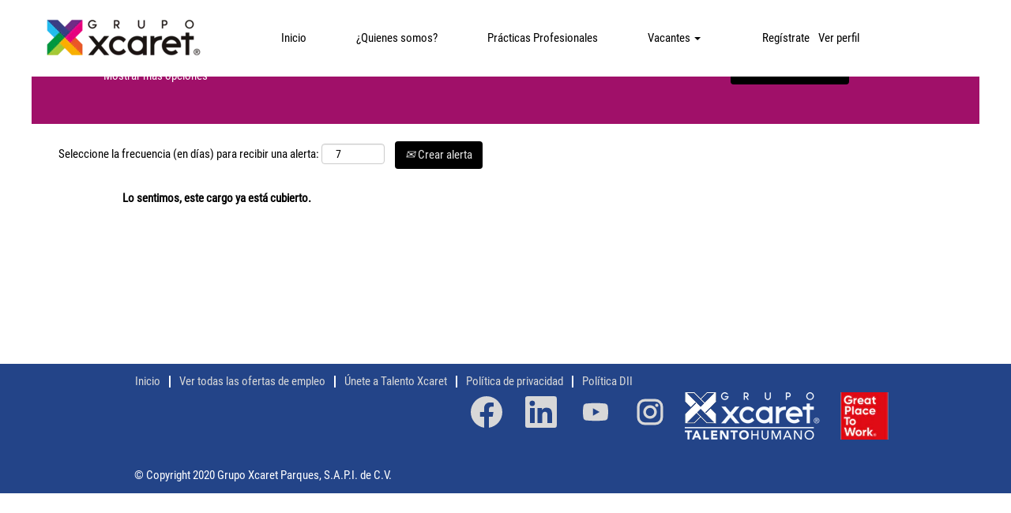

--- FILE ---
content_type: text/css
request_url: https://rmkcdn.successfactors.com/a9c31cc0/ab518e5b-686b-40c5-93fc-2.css
body_size: 11055
content:
/* Correlation Id: [1b4d7e82-fe2e-496f-ad89-b5be0e139dd1] */.addthis_button_google_plusone_share{display:none;}.addthis_button_pinterest_share{display:none;}.addthis_button_twitter{display:none;}.pagination-well{float:right;}body.coreCSB div.ukCookiePolicy > div.container{background:rgba(0,0,0,1.0) !important;}body.coreCSB div.ukCookiePolicy > div.container,div.ukCookiePolicy h3,div.ukCookiePolicy h4,div.ukCookiePolicy h5{color:rgb(255,255,255) !important;}body.coreCSB div.ukCookiePolicy > div.container a:hover,body.coreCSB div.ukCookiePolicy > div.container a:focus{color:rgb(221,221,221) !important;}body.coreCSB div.ukCookiePolicy > div.container a,body.coreCSB div.ukCookiePolicy > div.container a{color:rgb(255,255,255) !important;}body.coreCSB div.ukCookiePolicy > div.container button.btn:hover,body.coreCSB div.ukCookiePolicy > div.container button.btn:focus{background:rgba(255,255,255,1.0) !important;}body.coreCSB div.ukCookiePolicy > div.container button.btn,body.coreCSB div.ukCookiePolicy > div.container button.btn{background:rgba(216,216,216,1.0) !important;}body.coreCSB div.ukCookiePolicy > div.container button.btn,body.coreCSB div.ukCookiePolicy > div.container button.btn{color:rgb(0,0,0) !important;}.job .job-location .jobmarkets{display:none;}.job .job-location .jobsegments{display:none;}body.coreCSB .fontcolorb9a00efb6f5c6e8a56a91390486728b2,body.coreCSB .fontcolorb9a00efb6f5c6e8a56a91390486728b2 h1,body.coreCSB .fontcolorb9a00efb6f5c6e8a56a91390486728b2 h2,body.coreCSB .fontcolorb9a00efb6f5c6e8a56a91390486728b2 h3,body.coreCSB .fontcolorb9a00efb6f5c6e8a56a91390486728b2 h4,body.coreCSB .fontcolorb9a00efb6f5c6e8a56a91390486728b2 h5,body.coreCSB .fontcolorb9a00efb6f5c6e8a56a91390486728b2 h6,body.coreCSB .fontcolorb9a00efb6f5c6e8a56a91390486728b2 .force .the .color{color:rgb(34,51,68) !important;}body.coreCSB .backgroundcolorb9a00efb6f5c6e8a56a91390486728b2{background-color:rgba(34,51,68,1.0);}body.coreCSB .bordercolorb9a00efb6f5c6e8a56a91390486728b2{border-color:rgba(34,51,68,1.0);}body.coreCSB .linkcolorb9a00efb6f5c6e8a56a91390486728b2 a, html > body.coreCSB a.linkcolorb9a00efb6f5c6e8a56a91390486728b2{color:rgb(34,51,68) !important;}body.coreCSB .linkhovercolorb9a00efb6f5c6e8a56a91390486728b2 a:not(.btn):hover,body.coreCSB .linkhovercolorb9a00efb6f5c6e8a56a91390486728b2 a:not(.btn):focus,html > body.coreCSB a.linkhovercolorb9a00efb6f5c6e8a56a91390486728b2:not(.btn):hover,body.coreCSB#body a.linkhovercolorb9a00efb6f5c6e8a56a91390486728b2:not(.btn):focus{color:rgb(34,51,68) !important;}body.coreCSB .linkhovercolorb9a00efb6f5c6e8a56a91390486728b2 > span > a:hover,body.coreCSB .linkhovercolorb9a00efb6f5c6e8a56a91390486728b2 > span > a:focus{color:rgb(34,51,68) !important;}body.coreCSB .customheaderlinkhovercolorb9a00efb6f5c6e8a56a91390486728b2 a:not(.btn):focus{border:1px dashed rgba(34,51,68,1.0) !important; outline:none !important; box-shadow: none;}body.coreCSB .fontcolor1d2db517925e4e3f55f919a8953fea84,body.coreCSB .fontcolor1d2db517925e4e3f55f919a8953fea84 h1,body.coreCSB .fontcolor1d2db517925e4e3f55f919a8953fea84 h2,body.coreCSB .fontcolor1d2db517925e4e3f55f919a8953fea84 h3,body.coreCSB .fontcolor1d2db517925e4e3f55f919a8953fea84 h4,body.coreCSB .fontcolor1d2db517925e4e3f55f919a8953fea84 h5,body.coreCSB .fontcolor1d2db517925e4e3f55f919a8953fea84 h6,body.coreCSB .fontcolor1d2db517925e4e3f55f919a8953fea84 .force .the .color{color:rgb(35,68,136) !important;}body.coreCSB .backgroundcolor1d2db517925e4e3f55f919a8953fea84{background-color:rgba(35,68,136,1.0);}body.coreCSB .bordercolor1d2db517925e4e3f55f919a8953fea84{border-color:rgba(35,68,136,1.0);}body.coreCSB .linkcolor1d2db517925e4e3f55f919a8953fea84 a, html > body.coreCSB a.linkcolor1d2db517925e4e3f55f919a8953fea84{color:rgb(35,68,136) !important;}body.coreCSB .linkhovercolor1d2db517925e4e3f55f919a8953fea84 a:not(.btn):hover,body.coreCSB .linkhovercolor1d2db517925e4e3f55f919a8953fea84 a:not(.btn):focus,html > body.coreCSB a.linkhovercolor1d2db517925e4e3f55f919a8953fea84:not(.btn):hover,body.coreCSB#body a.linkhovercolor1d2db517925e4e3f55f919a8953fea84:not(.btn):focus{color:rgb(35,68,136) !important;}body.coreCSB .linkhovercolor1d2db517925e4e3f55f919a8953fea84 > span > a:hover,body.coreCSB .linkhovercolor1d2db517925e4e3f55f919a8953fea84 > span > a:focus{color:rgb(35,68,136) !important;}body.coreCSB .customheaderlinkhovercolor1d2db517925e4e3f55f919a8953fea84 a:not(.btn):focus{border:1px dashed rgba(35,68,136,1.0) !important; outline:none !important; box-shadow: none;}body.coreCSB .fontcolorc63bfd23,body.coreCSB .fontcolorc63bfd23 h1,body.coreCSB .fontcolorc63bfd23 h2,body.coreCSB .fontcolorc63bfd23 h3,body.coreCSB .fontcolorc63bfd23 h4,body.coreCSB .fontcolorc63bfd23 h5,body.coreCSB .fontcolorc63bfd23 h6,body.coreCSB .fontcolorc63bfd23 .force .the .color{color:rgb(91,148,255) !important;}body.coreCSB .backgroundcolorc63bfd23{background-color:rgba(91,148,255,1.0);}body.coreCSB .bordercolorc63bfd23{border-color:rgba(91,148,255,1.0);}body.coreCSB .linkcolorc63bfd23 a, html > body.coreCSB a.linkcolorc63bfd23{color:rgb(91,148,255) !important;}body.coreCSB .linkhovercolorc63bfd23 a:not(.btn):hover,body.coreCSB .linkhovercolorc63bfd23 a:not(.btn):focus,html > body.coreCSB a.linkhovercolorc63bfd23:not(.btn):hover,body.coreCSB#body a.linkhovercolorc63bfd23:not(.btn):focus{color:rgb(91,148,255) !important;}body.coreCSB .linkhovercolorc63bfd23 > span > a:hover,body.coreCSB .linkhovercolorc63bfd23 > span > a:focus{color:rgb(91,148,255) !important;}body.coreCSB .customheaderlinkhovercolorc63bfd23 a:not(.btn):focus{border:1px dashed rgba(91,148,255,1.0) !important; outline:none !important; box-shadow: none;}body.coreCSB .fontcolora880bb1b,body.coreCSB .fontcolora880bb1b h1,body.coreCSB .fontcolora880bb1b h2,body.coreCSB .fontcolora880bb1b h3,body.coreCSB .fontcolora880bb1b h4,body.coreCSB .fontcolora880bb1b h5,body.coreCSB .fontcolora880bb1b h6,body.coreCSB .fontcolora880bb1b .force .the .color{color:rgb(153,153,153) !important;}body.coreCSB .backgroundcolora880bb1b{background-color:rgba(153,153,153,1.0);}body.coreCSB .bordercolora880bb1b{border-color:rgba(153,153,153,1.0);}body.coreCSB .linkcolora880bb1b a, html > body.coreCSB a.linkcolora880bb1b{color:rgb(153,153,153) !important;}body.coreCSB .linkhovercolora880bb1b a:not(.btn):hover,body.coreCSB .linkhovercolora880bb1b a:not(.btn):focus,html > body.coreCSB a.linkhovercolora880bb1b:not(.btn):hover,body.coreCSB#body a.linkhovercolora880bb1b:not(.btn):focus{color:rgb(153,153,153) !important;}body.coreCSB .linkhovercolora880bb1b > span > a:hover,body.coreCSB .linkhovercolora880bb1b > span > a:focus{color:rgb(153,153,153) !important;}body.coreCSB .customheaderlinkhovercolora880bb1b a:not(.btn):focus{border:1px dashed rgba(153,153,153,1.0) !important; outline:none !important; box-shadow: none;}body.coreCSB .fontcolorb6a533a1,body.coreCSB .fontcolorb6a533a1 h1,body.coreCSB .fontcolorb6a533a1 h2,body.coreCSB .fontcolorb6a533a1 h3,body.coreCSB .fontcolorb6a533a1 h4,body.coreCSB .fontcolorb6a533a1 h5,body.coreCSB .fontcolorb6a533a1 h6,body.coreCSB .fontcolorb6a533a1 .force .the .color{color:rgb(0,0,0) !important;}body.coreCSB .backgroundcolorb6a533a1{background-color:rgba(0,0,0,1.0);}body.coreCSB .bordercolorb6a533a1{border-color:rgba(0,0,0,1.0);}body.coreCSB .linkcolorb6a533a1 a, html > body.coreCSB a.linkcolorb6a533a1{color:rgb(0,0,0) !important;}body.coreCSB .linkhovercolorb6a533a1 a:not(.btn):hover,body.coreCSB .linkhovercolorb6a533a1 a:not(.btn):focus,html > body.coreCSB a.linkhovercolorb6a533a1:not(.btn):hover,body.coreCSB#body a.linkhovercolorb6a533a1:not(.btn):focus{color:rgb(0,0,0) !important;}body.coreCSB .linkhovercolorb6a533a1 > span > a:hover,body.coreCSB .linkhovercolorb6a533a1 > span > a:focus{color:rgb(0,0,0) !important;}body.coreCSB .customheaderlinkhovercolorb6a533a1 a:not(.btn):focus{border:1px dashed rgba(0,0,0,1.0) !important; outline:none !important; box-shadow: none;}body.coreCSB .fontcolor76a1865d,body.coreCSB .fontcolor76a1865d h1,body.coreCSB .fontcolor76a1865d h2,body.coreCSB .fontcolor76a1865d h3,body.coreCSB .fontcolor76a1865d h4,body.coreCSB .fontcolor76a1865d h5,body.coreCSB .fontcolor76a1865d h6,body.coreCSB .fontcolor76a1865d .force .the .color{color:rgb(216,216,216) !important;}body.coreCSB .backgroundcolor76a1865d{background-color:rgba(216,216,216,1.0);}body.coreCSB .bordercolor76a1865d{border-color:rgba(216,216,216,1.0);}body.coreCSB .linkcolor76a1865d a, html > body.coreCSB a.linkcolor76a1865d{color:rgb(216,216,216) !important;}body.coreCSB .linkhovercolor76a1865d a:not(.btn):hover,body.coreCSB .linkhovercolor76a1865d a:not(.btn):focus,html > body.coreCSB a.linkhovercolor76a1865d:not(.btn):hover,body.coreCSB#body a.linkhovercolor76a1865d:not(.btn):focus{color:rgb(216,216,216) !important;}body.coreCSB .linkhovercolor76a1865d > span > a:hover,body.coreCSB .linkhovercolor76a1865d > span > a:focus{color:rgb(216,216,216) !important;}body.coreCSB .customheaderlinkhovercolor76a1865d a:not(.btn):focus{border:1px dashed rgba(216,216,216,1.0) !important; outline:none !important; box-shadow: none;}body.coreCSB .fontcolor85a20bf970297bdc,body.coreCSB .fontcolor85a20bf970297bdc h1,body.coreCSB .fontcolor85a20bf970297bdc h2,body.coreCSB .fontcolor85a20bf970297bdc h3,body.coreCSB .fontcolor85a20bf970297bdc h4,body.coreCSB .fontcolor85a20bf970297bdc h5,body.coreCSB .fontcolor85a20bf970297bdc h6,body.coreCSB .fontcolor85a20bf970297bdc .force .the .color{color:rgb(255,255,255) !important;}body.coreCSB .backgroundcolor85a20bf970297bdc{background-color:rgba(255,255,255,1.0);}body.coreCSB .bordercolor85a20bf970297bdc{border-color:rgba(255,255,255,1.0);}body.coreCSB .linkcolor85a20bf970297bdc a, html > body.coreCSB a.linkcolor85a20bf970297bdc{color:rgb(255,255,255) !important;}body.coreCSB .linkhovercolor85a20bf970297bdc a:not(.btn):hover,body.coreCSB .linkhovercolor85a20bf970297bdc a:not(.btn):focus,html > body.coreCSB a.linkhovercolor85a20bf970297bdc:not(.btn):hover,body.coreCSB#body a.linkhovercolor85a20bf970297bdc:not(.btn):focus{color:rgb(255,255,255) !important;}body.coreCSB .linkhovercolor85a20bf970297bdc > span > a:hover,body.coreCSB .linkhovercolor85a20bf970297bdc > span > a:focus{color:rgb(255,255,255) !important;}body.coreCSB .customheaderlinkhovercolor85a20bf970297bdc a:not(.btn):focus{border:1px dashed rgba(255,255,255,1.0) !important; outline:none !important; box-shadow: none;}body.coreCSB .fontcolord78fb6218e6a5b22,body.coreCSB .fontcolord78fb6218e6a5b22 h1,body.coreCSB .fontcolord78fb6218e6a5b22 h2,body.coreCSB .fontcolord78fb6218e6a5b22 h3,body.coreCSB .fontcolord78fb6218e6a5b22 h4,body.coreCSB .fontcolord78fb6218e6a5b22 h5,body.coreCSB .fontcolord78fb6218e6a5b22 h6,body.coreCSB .fontcolord78fb6218e6a5b22 .force .the .color{color:rgb(68,68,68) !important;}body.coreCSB .backgroundcolord78fb6218e6a5b22{background-color:rgba(68,68,68,1.0);}body.coreCSB .bordercolord78fb6218e6a5b22{border-color:rgba(68,68,68,1.0);}body.coreCSB .linkcolord78fb6218e6a5b22 a, html > body.coreCSB a.linkcolord78fb6218e6a5b22{color:rgb(68,68,68) !important;}body.coreCSB .linkhovercolord78fb6218e6a5b22 a:not(.btn):hover,body.coreCSB .linkhovercolord78fb6218e6a5b22 a:not(.btn):focus,html > body.coreCSB a.linkhovercolord78fb6218e6a5b22:not(.btn):hover,body.coreCSB#body a.linkhovercolord78fb6218e6a5b22:not(.btn):focus{color:rgb(68,68,68) !important;}body.coreCSB .linkhovercolord78fb6218e6a5b22 > span > a:hover,body.coreCSB .linkhovercolord78fb6218e6a5b22 > span > a:focus{color:rgb(68,68,68) !important;}body.coreCSB .customheaderlinkhovercolord78fb6218e6a5b22 a:not(.btn):focus{border:1px dashed rgba(68,68,68,1.0) !important; outline:none !important; box-shadow: none;}body.coreCSB .fontcolor47c3fdcd3513d78f,body.coreCSB .fontcolor47c3fdcd3513d78f h1,body.coreCSB .fontcolor47c3fdcd3513d78f h2,body.coreCSB .fontcolor47c3fdcd3513d78f h3,body.coreCSB .fontcolor47c3fdcd3513d78f h4,body.coreCSB .fontcolor47c3fdcd3513d78f h5,body.coreCSB .fontcolor47c3fdcd3513d78f h6,body.coreCSB .fontcolor47c3fdcd3513d78f .force .the .color{color:rgb(221,221,221) !important;}body.coreCSB .backgroundcolor47c3fdcd3513d78f{background-color:rgba(221,221,221,1.0);}body.coreCSB .bordercolor47c3fdcd3513d78f{border-color:rgba(221,221,221,1.0);}body.coreCSB .linkcolor47c3fdcd3513d78f a, html > body.coreCSB a.linkcolor47c3fdcd3513d78f{color:rgb(221,221,221) !important;}body.coreCSB .linkhovercolor47c3fdcd3513d78f a:not(.btn):hover,body.coreCSB .linkhovercolor47c3fdcd3513d78f a:not(.btn):focus,html > body.coreCSB a.linkhovercolor47c3fdcd3513d78f:not(.btn):hover,body.coreCSB#body a.linkhovercolor47c3fdcd3513d78f:not(.btn):focus{color:rgb(221,221,221) !important;}body.coreCSB .linkhovercolor47c3fdcd3513d78f > span > a:hover,body.coreCSB .linkhovercolor47c3fdcd3513d78f > span > a:focus{color:rgb(221,221,221) !important;}body.coreCSB .customheaderlinkhovercolor47c3fdcd3513d78f a:not(.btn):focus{border:1px dashed rgba(221,221,221,1.0) !important; outline:none !important; box-shadow: none;}body.coreCSB .fontcolor21d4458a28cb88b3,body.coreCSB .fontcolor21d4458a28cb88b3 h1,body.coreCSB .fontcolor21d4458a28cb88b3 h2,body.coreCSB .fontcolor21d4458a28cb88b3 h3,body.coreCSB .fontcolor21d4458a28cb88b3 h4,body.coreCSB .fontcolor21d4458a28cb88b3 h5,body.coreCSB .fontcolor21d4458a28cb88b3 h6,body.coreCSB .fontcolor21d4458a28cb88b3 .force .the .color{color:rgb(21,112,135) !important;}body.coreCSB .backgroundcolor21d4458a28cb88b3{background-color:rgba(21,112,135,1.0);}body.coreCSB .bordercolor21d4458a28cb88b3{border-color:rgba(21,112,135,1.0);}body.coreCSB .linkcolor21d4458a28cb88b3 a, html > body.coreCSB a.linkcolor21d4458a28cb88b3{color:rgb(21,112,135) !important;}body.coreCSB .linkhovercolor21d4458a28cb88b3 a:not(.btn):hover,body.coreCSB .linkhovercolor21d4458a28cb88b3 a:not(.btn):focus,html > body.coreCSB a.linkhovercolor21d4458a28cb88b3:not(.btn):hover,body.coreCSB#body a.linkhovercolor21d4458a28cb88b3:not(.btn):focus{color:rgb(21,112,135) !important;}body.coreCSB .linkhovercolor21d4458a28cb88b3 > span > a:hover,body.coreCSB .linkhovercolor21d4458a28cb88b3 > span > a:focus{color:rgb(21,112,135) !important;}body.coreCSB .customheaderlinkhovercolor21d4458a28cb88b3 a:not(.btn):focus{border:1px dashed rgba(21,112,135,1.0) !important; outline:none !important; box-shadow: none;}body.coreCSB .fontcolor9603e45a4c4fa63b,body.coreCSB .fontcolor9603e45a4c4fa63b h1,body.coreCSB .fontcolor9603e45a4c4fa63b h2,body.coreCSB .fontcolor9603e45a4c4fa63b h3,body.coreCSB .fontcolor9603e45a4c4fa63b h4,body.coreCSB .fontcolor9603e45a4c4fa63b h5,body.coreCSB .fontcolor9603e45a4c4fa63b h6,body.coreCSB .fontcolor9603e45a4c4fa63b .force .the .color{color:rgb(216,47,82) !important;}body.coreCSB .backgroundcolor9603e45a4c4fa63b{background-color:rgba(216,47,82,1.0);}body.coreCSB .bordercolor9603e45a4c4fa63b{border-color:rgba(216,47,82,1.0);}body.coreCSB .linkcolor9603e45a4c4fa63b a, html > body.coreCSB a.linkcolor9603e45a4c4fa63b{color:rgb(216,47,82) !important;}body.coreCSB .linkhovercolor9603e45a4c4fa63b a:not(.btn):hover,body.coreCSB .linkhovercolor9603e45a4c4fa63b a:not(.btn):focus,html > body.coreCSB a.linkhovercolor9603e45a4c4fa63b:not(.btn):hover,body.coreCSB#body a.linkhovercolor9603e45a4c4fa63b:not(.btn):focus{color:rgb(216,47,82) !important;}body.coreCSB .linkhovercolor9603e45a4c4fa63b > span > a:hover,body.coreCSB .linkhovercolor9603e45a4c4fa63b > span > a:focus{color:rgb(216,47,82) !important;}body.coreCSB .customheaderlinkhovercolor9603e45a4c4fa63b a:not(.btn):focus{border:1px dashed rgba(216,47,82,1.0) !important; outline:none !important; box-shadow: none;}body.coreCSB .fontcolore30fc76164dbda10,body.coreCSB .fontcolore30fc76164dbda10 h1,body.coreCSB .fontcolore30fc76164dbda10 h2,body.coreCSB .fontcolore30fc76164dbda10 h3,body.coreCSB .fontcolore30fc76164dbda10 h4,body.coreCSB .fontcolore30fc76164dbda10 h5,body.coreCSB .fontcolore30fc76164dbda10 h6,body.coreCSB .fontcolore30fc76164dbda10 .force .the .color{color:rgb(229,229,229) !important;}body.coreCSB .backgroundcolore30fc76164dbda10{background-color:rgba(229,229,229,1.0);}body.coreCSB .bordercolore30fc76164dbda10{border-color:rgba(229,229,229,1.0);}body.coreCSB .linkcolore30fc76164dbda10 a, html > body.coreCSB a.linkcolore30fc76164dbda10{color:rgb(229,229,229) !important;}body.coreCSB .linkhovercolore30fc76164dbda10 a:not(.btn):hover,body.coreCSB .linkhovercolore30fc76164dbda10 a:not(.btn):focus,html > body.coreCSB a.linkhovercolore30fc76164dbda10:not(.btn):hover,body.coreCSB#body a.linkhovercolore30fc76164dbda10:not(.btn):focus{color:rgb(229,229,229) !important;}body.coreCSB .linkhovercolore30fc76164dbda10 > span > a:hover,body.coreCSB .linkhovercolore30fc76164dbda10 > span > a:focus{color:rgb(229,229,229) !important;}body.coreCSB .customheaderlinkhovercolore30fc76164dbda10 a:not(.btn):focus{border:1px dashed rgba(229,229,229,1.0) !important; outline:none !important; box-shadow: none;}body.coreCSB .fontcolor77b0ba032b84481d,body.coreCSB .fontcolor77b0ba032b84481d h1,body.coreCSB .fontcolor77b0ba032b84481d h2,body.coreCSB .fontcolor77b0ba032b84481d h3,body.coreCSB .fontcolor77b0ba032b84481d h4,body.coreCSB .fontcolor77b0ba032b84481d h5,body.coreCSB .fontcolor77b0ba032b84481d h6,body.coreCSB .fontcolor77b0ba032b84481d .force .the .color{color:rgb(224,1,34) !important;}body.coreCSB .backgroundcolor77b0ba032b84481d{background-color:rgba(224,1,34,1.0);}body.coreCSB .bordercolor77b0ba032b84481d{border-color:rgba(224,1,34,1.0);}body.coreCSB .linkcolor77b0ba032b84481d a, html > body.coreCSB a.linkcolor77b0ba032b84481d{color:rgb(224,1,34) !important;}body.coreCSB .linkhovercolor77b0ba032b84481d a:not(.btn):hover,body.coreCSB .linkhovercolor77b0ba032b84481d a:not(.btn):focus,html > body.coreCSB a.linkhovercolor77b0ba032b84481d:not(.btn):hover,body.coreCSB#body a.linkhovercolor77b0ba032b84481d:not(.btn):focus{color:rgb(224,1,34) !important;}body.coreCSB .linkhovercolor77b0ba032b84481d > span > a:hover,body.coreCSB .linkhovercolor77b0ba032b84481d > span > a:focus{color:rgb(224,1,34) !important;}body.coreCSB .customheaderlinkhovercolor77b0ba032b84481d a:not(.btn):focus{border:1px dashed rgba(224,1,34,1.0) !important; outline:none !important; box-shadow: none;}body.coreCSB .fontcolor9a4c1da8dfbc5b08,body.coreCSB .fontcolor9a4c1da8dfbc5b08 h1,body.coreCSB .fontcolor9a4c1da8dfbc5b08 h2,body.coreCSB .fontcolor9a4c1da8dfbc5b08 h3,body.coreCSB .fontcolor9a4c1da8dfbc5b08 h4,body.coreCSB .fontcolor9a4c1da8dfbc5b08 h5,body.coreCSB .fontcolor9a4c1da8dfbc5b08 h6,body.coreCSB .fontcolor9a4c1da8dfbc5b08 .force .the .color{color:rgb(21,14,22) !important;}body.coreCSB .backgroundcolor9a4c1da8dfbc5b08{background-color:rgba(21,14,22,1.0);}body.coreCSB .bordercolor9a4c1da8dfbc5b08{border-color:rgba(21,14,22,1.0);}body.coreCSB .linkcolor9a4c1da8dfbc5b08 a, html > body.coreCSB a.linkcolor9a4c1da8dfbc5b08{color:rgb(21,14,22) !important;}body.coreCSB .linkhovercolor9a4c1da8dfbc5b08 a:not(.btn):hover,body.coreCSB .linkhovercolor9a4c1da8dfbc5b08 a:not(.btn):focus,html > body.coreCSB a.linkhovercolor9a4c1da8dfbc5b08:not(.btn):hover,body.coreCSB#body a.linkhovercolor9a4c1da8dfbc5b08:not(.btn):focus{color:rgb(21,14,22) !important;}body.coreCSB .linkhovercolor9a4c1da8dfbc5b08 > span > a:hover,body.coreCSB .linkhovercolor9a4c1da8dfbc5b08 > span > a:focus{color:rgb(21,14,22) !important;}body.coreCSB .customheaderlinkhovercolor9a4c1da8dfbc5b08 a:not(.btn):focus{border:1px dashed rgba(21,14,22,1.0) !important; outline:none !important; box-shadow: none;}body.coreCSB .fontcolor62f1f0fbe6b35b8f,body.coreCSB .fontcolor62f1f0fbe6b35b8f h1,body.coreCSB .fontcolor62f1f0fbe6b35b8f h2,body.coreCSB .fontcolor62f1f0fbe6b35b8f h3,body.coreCSB .fontcolor62f1f0fbe6b35b8f h4,body.coreCSB .fontcolor62f1f0fbe6b35b8f h5,body.coreCSB .fontcolor62f1f0fbe6b35b8f h6,body.coreCSB .fontcolor62f1f0fbe6b35b8f .force .the .color{color:rgb(224,1,34) !important;}body.coreCSB .backgroundcolor62f1f0fbe6b35b8f{background-color:rgba(224,1,34,1.0);}body.coreCSB .bordercolor62f1f0fbe6b35b8f{border-color:rgba(224,1,34,1.0);}body.coreCSB .linkcolor62f1f0fbe6b35b8f a, html > body.coreCSB a.linkcolor62f1f0fbe6b35b8f{color:rgb(224,1,34) !important;}body.coreCSB .linkhovercolor62f1f0fbe6b35b8f a:not(.btn):hover,body.coreCSB .linkhovercolor62f1f0fbe6b35b8f a:not(.btn):focus,html > body.coreCSB a.linkhovercolor62f1f0fbe6b35b8f:not(.btn):hover,body.coreCSB#body a.linkhovercolor62f1f0fbe6b35b8f:not(.btn):focus{color:rgb(224,1,34) !important;}body.coreCSB .linkhovercolor62f1f0fbe6b35b8f > span > a:hover,body.coreCSB .linkhovercolor62f1f0fbe6b35b8f > span > a:focus{color:rgb(224,1,34) !important;}body.coreCSB .customheaderlinkhovercolor62f1f0fbe6b35b8f a:not(.btn):focus{border:1px dashed rgba(224,1,34,1.0) !important; outline:none !important; box-shadow: none;}body.coreCSB .fontcolorba08003f32cef46b,body.coreCSB .fontcolorba08003f32cef46b h1,body.coreCSB .fontcolorba08003f32cef46b h2,body.coreCSB .fontcolorba08003f32cef46b h3,body.coreCSB .fontcolorba08003f32cef46b h4,body.coreCSB .fontcolorba08003f32cef46b h5,body.coreCSB .fontcolorba08003f32cef46b h6,body.coreCSB .fontcolorba08003f32cef46b .force .the .color{color:rgb(101,101,101) !important;}body.coreCSB .backgroundcolorba08003f32cef46b{background-color:rgba(101,101,101,1.0);}body.coreCSB .bordercolorba08003f32cef46b{border-color:rgba(101,101,101,1.0);}body.coreCSB .linkcolorba08003f32cef46b a, html > body.coreCSB a.linkcolorba08003f32cef46b{color:rgb(101,101,101) !important;}body.coreCSB .linkhovercolorba08003f32cef46b a:not(.btn):hover,body.coreCSB .linkhovercolorba08003f32cef46b a:not(.btn):focus,html > body.coreCSB a.linkhovercolorba08003f32cef46b:not(.btn):hover,body.coreCSB#body a.linkhovercolorba08003f32cef46b:not(.btn):focus{color:rgb(101,101,101) !important;}body.coreCSB .linkhovercolorba08003f32cef46b > span > a:hover,body.coreCSB .linkhovercolorba08003f32cef46b > span > a:focus{color:rgb(101,101,101) !important;}body.coreCSB .customheaderlinkhovercolorba08003f32cef46b a:not(.btn):focus{border:1px dashed rgba(101,101,101,1.0) !important; outline:none !important; box-shadow: none;}body.coreCSB .fontcolorb1740ffc5a8def38,body.coreCSB .fontcolorb1740ffc5a8def38 h1,body.coreCSB .fontcolorb1740ffc5a8def38 h2,body.coreCSB .fontcolorb1740ffc5a8def38 h3,body.coreCSB .fontcolorb1740ffc5a8def38 h4,body.coreCSB .fontcolorb1740ffc5a8def38 h5,body.coreCSB .fontcolorb1740ffc5a8def38 h6,body.coreCSB .fontcolorb1740ffc5a8def38 .force .the .color{color:rgb(34,34,34) !important;}body.coreCSB .backgroundcolorb1740ffc5a8def38{background-color:rgba(34,34,34,1.0);}body.coreCSB .bordercolorb1740ffc5a8def38{border-color:rgba(34,34,34,1.0);}body.coreCSB .linkcolorb1740ffc5a8def38 a, html > body.coreCSB a.linkcolorb1740ffc5a8def38{color:rgb(34,34,34) !important;}body.coreCSB .linkhovercolorb1740ffc5a8def38 a:not(.btn):hover,body.coreCSB .linkhovercolorb1740ffc5a8def38 a:not(.btn):focus,html > body.coreCSB a.linkhovercolorb1740ffc5a8def38:not(.btn):hover,body.coreCSB#body a.linkhovercolorb1740ffc5a8def38:not(.btn):focus{color:rgb(34,34,34) !important;}body.coreCSB .linkhovercolorb1740ffc5a8def38 > span > a:hover,body.coreCSB .linkhovercolorb1740ffc5a8def38 > span > a:focus{color:rgb(34,34,34) !important;}body.coreCSB .customheaderlinkhovercolorb1740ffc5a8def38 a:not(.btn):focus{border:1px dashed rgba(34,34,34,1.0) !important; outline:none !important; box-shadow: none;}body.coreCSB .fontcolor4a421d502a517a75,body.coreCSB .fontcolor4a421d502a517a75 h1,body.coreCSB .fontcolor4a421d502a517a75 h2,body.coreCSB .fontcolor4a421d502a517a75 h3,body.coreCSB .fontcolor4a421d502a517a75 h4,body.coreCSB .fontcolor4a421d502a517a75 h5,body.coreCSB .fontcolor4a421d502a517a75 h6,body.coreCSB .fontcolor4a421d502a517a75 .force .the .color{color:rgb(66,124,172) !important;}body.coreCSB .backgroundcolor4a421d502a517a75{background-color:rgba(66,124,172,1.0);}body.coreCSB .bordercolor4a421d502a517a75{border-color:rgba(66,124,172,1.0);}body.coreCSB .linkcolor4a421d502a517a75 a, html > body.coreCSB a.linkcolor4a421d502a517a75{color:rgb(66,124,172) !important;}body.coreCSB .linkhovercolor4a421d502a517a75 a:not(.btn):hover,body.coreCSB .linkhovercolor4a421d502a517a75 a:not(.btn):focus,html > body.coreCSB a.linkhovercolor4a421d502a517a75:not(.btn):hover,body.coreCSB#body a.linkhovercolor4a421d502a517a75:not(.btn):focus{color:rgb(66,124,172) !important;}body.coreCSB .linkhovercolor4a421d502a517a75 > span > a:hover,body.coreCSB .linkhovercolor4a421d502a517a75 > span > a:focus{color:rgb(66,124,172) !important;}body.coreCSB .customheaderlinkhovercolor4a421d502a517a75 a:not(.btn):focus{border:1px dashed rgba(66,124,172,1.0) !important; outline:none !important; box-shadow: none;}body.coreCSB .fontcolor901e3317b206076b,body.coreCSB .fontcolor901e3317b206076b h1,body.coreCSB .fontcolor901e3317b206076b h2,body.coreCSB .fontcolor901e3317b206076b h3,body.coreCSB .fontcolor901e3317b206076b h4,body.coreCSB .fontcolor901e3317b206076b h5,body.coreCSB .fontcolor901e3317b206076b h6,body.coreCSB .fontcolor901e3317b206076b .force .the .color{color:rgb(0,175,83) !important;}body.coreCSB .backgroundcolor901e3317b206076b{background-color:rgba(0,175,83,1.0);}body.coreCSB .bordercolor901e3317b206076b{border-color:rgba(0,175,83,1.0);}body.coreCSB .linkcolor901e3317b206076b a, html > body.coreCSB a.linkcolor901e3317b206076b{color:rgb(0,175,83) !important;}body.coreCSB .linkhovercolor901e3317b206076b a:not(.btn):hover,body.coreCSB .linkhovercolor901e3317b206076b a:not(.btn):focus,html > body.coreCSB a.linkhovercolor901e3317b206076b:not(.btn):hover,body.coreCSB#body a.linkhovercolor901e3317b206076b:not(.btn):focus{color:rgb(0,175,83) !important;}body.coreCSB .linkhovercolor901e3317b206076b > span > a:hover,body.coreCSB .linkhovercolor901e3317b206076b > span > a:focus{color:rgb(0,175,83) !important;}body.coreCSB .customheaderlinkhovercolor901e3317b206076b a:not(.btn):focus{border:1px dashed rgba(0,175,83,1.0) !important; outline:none !important; box-shadow: none;}body.coreCSB .fontcolorfa893ab303536735,body.coreCSB .fontcolorfa893ab303536735 h1,body.coreCSB .fontcolorfa893ab303536735 h2,body.coreCSB .fontcolorfa893ab303536735 h3,body.coreCSB .fontcolorfa893ab303536735 h4,body.coreCSB .fontcolorfa893ab303536735 h5,body.coreCSB .fontcolorfa893ab303536735 h6,body.coreCSB .fontcolorfa893ab303536735 .force .the .color{color:rgb(89,89,89) !important;}body.coreCSB .backgroundcolorfa893ab303536735{background-color:rgba(89,89,89,1.0);}body.coreCSB .bordercolorfa893ab303536735{border-color:rgba(89,89,89,1.0);}body.coreCSB .linkcolorfa893ab303536735 a, html > body.coreCSB a.linkcolorfa893ab303536735{color:rgb(89,89,89) !important;}body.coreCSB .linkhovercolorfa893ab303536735 a:not(.btn):hover,body.coreCSB .linkhovercolorfa893ab303536735 a:not(.btn):focus,html > body.coreCSB a.linkhovercolorfa893ab303536735:not(.btn):hover,body.coreCSB#body a.linkhovercolorfa893ab303536735:not(.btn):focus{color:rgb(89,89,89) !important;}body.coreCSB .linkhovercolorfa893ab303536735 > span > a:hover,body.coreCSB .linkhovercolorfa893ab303536735 > span > a:focus{color:rgb(89,89,89) !important;}body.coreCSB .customheaderlinkhovercolorfa893ab303536735 a:not(.btn):focus{border:1px dashed rgba(89,89,89,1.0) !important; outline:none !important; box-shadow: none;}body.coreCSB .fontcolor854d8870ae98e68d,body.coreCSB .fontcolor854d8870ae98e68d h1,body.coreCSB .fontcolor854d8870ae98e68d h2,body.coreCSB .fontcolor854d8870ae98e68d h3,body.coreCSB .fontcolor854d8870ae98e68d h4,body.coreCSB .fontcolor854d8870ae98e68d h5,body.coreCSB .fontcolor854d8870ae98e68d h6,body.coreCSB .fontcolor854d8870ae98e68d .force .the .color{color:rgb(218,0,128) !important;}body.coreCSB .backgroundcolor854d8870ae98e68d{background-color:rgba(218,0,128,1.0);}body.coreCSB .bordercolor854d8870ae98e68d{border-color:rgba(218,0,128,1.0);}body.coreCSB .linkcolor854d8870ae98e68d a, html > body.coreCSB a.linkcolor854d8870ae98e68d{color:rgb(218,0,128) !important;}body.coreCSB .linkhovercolor854d8870ae98e68d a:not(.btn):hover,body.coreCSB .linkhovercolor854d8870ae98e68d a:not(.btn):focus,html > body.coreCSB a.linkhovercolor854d8870ae98e68d:not(.btn):hover,body.coreCSB#body a.linkhovercolor854d8870ae98e68d:not(.btn):focus{color:rgb(218,0,128) !important;}body.coreCSB .linkhovercolor854d8870ae98e68d > span > a:hover,body.coreCSB .linkhovercolor854d8870ae98e68d > span > a:focus{color:rgb(218,0,128) !important;}body.coreCSB .customheaderlinkhovercolor854d8870ae98e68d a:not(.btn):focus{border:1px dashed rgba(218,0,128,1.0) !important; outline:none !important; box-shadow: none;}body.coreCSB .fontcolor082b927be42bee2d,body.coreCSB .fontcolor082b927be42bee2d h1,body.coreCSB .fontcolor082b927be42bee2d h2,body.coreCSB .fontcolor082b927be42bee2d h3,body.coreCSB .fontcolor082b927be42bee2d h4,body.coreCSB .fontcolor082b927be42bee2d h5,body.coreCSB .fontcolor082b927be42bee2d h6,body.coreCSB .fontcolor082b927be42bee2d .force .the .color{color:rgb(118,29,31) !important;}body.coreCSB .backgroundcolor082b927be42bee2d{background-color:rgba(118,29,31,1.0);}body.coreCSB .bordercolor082b927be42bee2d{border-color:rgba(118,29,31,1.0);}body.coreCSB .linkcolor082b927be42bee2d a, html > body.coreCSB a.linkcolor082b927be42bee2d{color:rgb(118,29,31) !important;}body.coreCSB .linkhovercolor082b927be42bee2d a:not(.btn):hover,body.coreCSB .linkhovercolor082b927be42bee2d a:not(.btn):focus,html > body.coreCSB a.linkhovercolor082b927be42bee2d:not(.btn):hover,body.coreCSB#body a.linkhovercolor082b927be42bee2d:not(.btn):focus{color:rgb(118,29,31) !important;}body.coreCSB .linkhovercolor082b927be42bee2d > span > a:hover,body.coreCSB .linkhovercolor082b927be42bee2d > span > a:focus{color:rgb(118,29,31) !important;}body.coreCSB .customheaderlinkhovercolor082b927be42bee2d a:not(.btn):focus{border:1px dashed rgba(118,29,31,1.0) !important; outline:none !important; box-shadow: none;}body.coreCSB .fontcolorc44cca464f2c4dec,body.coreCSB .fontcolorc44cca464f2c4dec h1,body.coreCSB .fontcolorc44cca464f2c4dec h2,body.coreCSB .fontcolorc44cca464f2c4dec h3,body.coreCSB .fontcolorc44cca464f2c4dec h4,body.coreCSB .fontcolorc44cca464f2c4dec h5,body.coreCSB .fontcolorc44cca464f2c4dec h6,body.coreCSB .fontcolorc44cca464f2c4dec .force .the .color{color:rgb(48,48,48) !important;}body.coreCSB .backgroundcolorc44cca464f2c4dec{background-color:rgba(48,48,48,1.0);}body.coreCSB .bordercolorc44cca464f2c4dec{border-color:rgba(48,48,48,1.0);}body.coreCSB .linkcolorc44cca464f2c4dec a, html > body.coreCSB a.linkcolorc44cca464f2c4dec{color:rgb(48,48,48) !important;}body.coreCSB .linkhovercolorc44cca464f2c4dec a:not(.btn):hover,body.coreCSB .linkhovercolorc44cca464f2c4dec a:not(.btn):focus,html > body.coreCSB a.linkhovercolorc44cca464f2c4dec:not(.btn):hover,body.coreCSB#body a.linkhovercolorc44cca464f2c4dec:not(.btn):focus{color:rgb(48,48,48) !important;}body.coreCSB .linkhovercolorc44cca464f2c4dec > span > a:hover,body.coreCSB .linkhovercolorc44cca464f2c4dec > span > a:focus{color:rgb(48,48,48) !important;}body.coreCSB .customheaderlinkhovercolorc44cca464f2c4dec a:not(.btn):focus{border:1px dashed rgba(48,48,48,1.0) !important; outline:none !important; box-shadow: none;}body.coreCSB .fontcolor88bc0f09b914f305,body.coreCSB .fontcolor88bc0f09b914f305 h1,body.coreCSB .fontcolor88bc0f09b914f305 h2,body.coreCSB .fontcolor88bc0f09b914f305 h3,body.coreCSB .fontcolor88bc0f09b914f305 h4,body.coreCSB .fontcolor88bc0f09b914f305 h5,body.coreCSB .fontcolor88bc0f09b914f305 h6,body.coreCSB .fontcolor88bc0f09b914f305 .force .the .color{color:rgb(48,45,51) !important;}body.coreCSB .backgroundcolor88bc0f09b914f305{background-color:rgba(48,45,51,1.0);}body.coreCSB .bordercolor88bc0f09b914f305{border-color:rgba(48,45,51,1.0);}body.coreCSB .linkcolor88bc0f09b914f305 a, html > body.coreCSB a.linkcolor88bc0f09b914f305{color:rgb(48,45,51) !important;}body.coreCSB .linkhovercolor88bc0f09b914f305 a:not(.btn):hover,body.coreCSB .linkhovercolor88bc0f09b914f305 a:not(.btn):focus,html > body.coreCSB a.linkhovercolor88bc0f09b914f305:not(.btn):hover,body.coreCSB#body a.linkhovercolor88bc0f09b914f305:not(.btn):focus{color:rgb(48,45,51) !important;}body.coreCSB .linkhovercolor88bc0f09b914f305 > span > a:hover,body.coreCSB .linkhovercolor88bc0f09b914f305 > span > a:focus{color:rgb(48,45,51) !important;}body.coreCSB .customheaderlinkhovercolor88bc0f09b914f305 a:not(.btn):focus{border:1px dashed rgba(48,45,51,1.0) !important; outline:none !important; box-shadow: none;}body.coreCSB .fontcolor06abaa9fc3b1c38d,body.coreCSB .fontcolor06abaa9fc3b1c38d h1,body.coreCSB .fontcolor06abaa9fc3b1c38d h2,body.coreCSB .fontcolor06abaa9fc3b1c38d h3,body.coreCSB .fontcolor06abaa9fc3b1c38d h4,body.coreCSB .fontcolor06abaa9fc3b1c38d h5,body.coreCSB .fontcolor06abaa9fc3b1c38d h6,body.coreCSB .fontcolor06abaa9fc3b1c38d .force .the .color{color:rgb(105,106,108) !important;}body.coreCSB .backgroundcolor06abaa9fc3b1c38d{background-color:rgba(105,106,108,1.0);}body.coreCSB .bordercolor06abaa9fc3b1c38d{border-color:rgba(105,106,108,1.0);}body.coreCSB .linkcolor06abaa9fc3b1c38d a, html > body.coreCSB a.linkcolor06abaa9fc3b1c38d{color:rgb(105,106,108) !important;}body.coreCSB .linkhovercolor06abaa9fc3b1c38d a:not(.btn):hover,body.coreCSB .linkhovercolor06abaa9fc3b1c38d a:not(.btn):focus,html > body.coreCSB a.linkhovercolor06abaa9fc3b1c38d:not(.btn):hover,body.coreCSB#body a.linkhovercolor06abaa9fc3b1c38d:not(.btn):focus{color:rgb(105,106,108) !important;}body.coreCSB .linkhovercolor06abaa9fc3b1c38d > span > a:hover,body.coreCSB .linkhovercolor06abaa9fc3b1c38d > span > a:focus{color:rgb(105,106,108) !important;}body.coreCSB .customheaderlinkhovercolor06abaa9fc3b1c38d a:not(.btn):focus{border:1px dashed rgba(105,106,108,1.0) !important; outline:none !important; box-shadow: none;}body.coreCSB .fontcolora32c7533b5308542,body.coreCSB .fontcolora32c7533b5308542 h1,body.coreCSB .fontcolora32c7533b5308542 h2,body.coreCSB .fontcolora32c7533b5308542 h3,body.coreCSB .fontcolora32c7533b5308542 h4,body.coreCSB .fontcolora32c7533b5308542 h5,body.coreCSB .fontcolora32c7533b5308542 h6,body.coreCSB .fontcolora32c7533b5308542 .force .the .color{color:rgb(184,214,75) !important;}body.coreCSB .backgroundcolora32c7533b5308542{background-color:rgba(184,214,75,1.0);}body.coreCSB .bordercolora32c7533b5308542{border-color:rgba(184,214,75,1.0);}body.coreCSB .linkcolora32c7533b5308542 a, html > body.coreCSB a.linkcolora32c7533b5308542{color:rgb(184,214,75) !important;}body.coreCSB .linkhovercolora32c7533b5308542 a:not(.btn):hover,body.coreCSB .linkhovercolora32c7533b5308542 a:not(.btn):focus,html > body.coreCSB a.linkhovercolora32c7533b5308542:not(.btn):hover,body.coreCSB#body a.linkhovercolora32c7533b5308542:not(.btn):focus{color:rgb(184,214,75) !important;}body.coreCSB .linkhovercolora32c7533b5308542 > span > a:hover,body.coreCSB .linkhovercolora32c7533b5308542 > span > a:focus{color:rgb(184,214,75) !important;}body.coreCSB .customheaderlinkhovercolora32c7533b5308542 a:not(.btn):focus{border:1px dashed rgba(184,214,75,1.0) !important; outline:none !important; box-shadow: none;}body.coreCSB .fontcolorb081644b4b1a9da7,body.coreCSB .fontcolorb081644b4b1a9da7 h1,body.coreCSB .fontcolorb081644b4b1a9da7 h2,body.coreCSB .fontcolorb081644b4b1a9da7 h3,body.coreCSB .fontcolorb081644b4b1a9da7 h4,body.coreCSB .fontcolorb081644b4b1a9da7 h5,body.coreCSB .fontcolorb081644b4b1a9da7 h6,body.coreCSB .fontcolorb081644b4b1a9da7 .force .the .color{color:rgb(21,152,79) !important;}body.coreCSB .backgroundcolorb081644b4b1a9da7{background-color:rgba(21,152,79,1.0);}body.coreCSB .bordercolorb081644b4b1a9da7{border-color:rgba(21,152,79,1.0);}body.coreCSB .linkcolorb081644b4b1a9da7 a, html > body.coreCSB a.linkcolorb081644b4b1a9da7{color:rgb(21,152,79) !important;}body.coreCSB .linkhovercolorb081644b4b1a9da7 a:not(.btn):hover,body.coreCSB .linkhovercolorb081644b4b1a9da7 a:not(.btn):focus,html > body.coreCSB a.linkhovercolorb081644b4b1a9da7:not(.btn):hover,body.coreCSB#body a.linkhovercolorb081644b4b1a9da7:not(.btn):focus{color:rgb(21,152,79) !important;}body.coreCSB .linkhovercolorb081644b4b1a9da7 > span > a:hover,body.coreCSB .linkhovercolorb081644b4b1a9da7 > span > a:focus{color:rgb(21,152,79) !important;}body.coreCSB .customheaderlinkhovercolorb081644b4b1a9da7 a:not(.btn):focus{border:1px dashed rgba(21,152,79,1.0) !important; outline:none !important; box-shadow: none;}body.coreCSB .fontcolor7d93204c2b931d91,body.coreCSB .fontcolor7d93204c2b931d91 h1,body.coreCSB .fontcolor7d93204c2b931d91 h2,body.coreCSB .fontcolor7d93204c2b931d91 h3,body.coreCSB .fontcolor7d93204c2b931d91 h4,body.coreCSB .fontcolor7d93204c2b931d91 h5,body.coreCSB .fontcolor7d93204c2b931d91 h6,body.coreCSB .fontcolor7d93204c2b931d91 .force .the .color{color:rgb(249,191,0) !important;}body.coreCSB .backgroundcolor7d93204c2b931d91{background-color:rgba(249,191,0,1.0);}body.coreCSB .bordercolor7d93204c2b931d91{border-color:rgba(249,191,0,1.0);}body.coreCSB .linkcolor7d93204c2b931d91 a, html > body.coreCSB a.linkcolor7d93204c2b931d91{color:rgb(249,191,0) !important;}body.coreCSB .linkhovercolor7d93204c2b931d91 a:not(.btn):hover,body.coreCSB .linkhovercolor7d93204c2b931d91 a:not(.btn):focus,html > body.coreCSB a.linkhovercolor7d93204c2b931d91:not(.btn):hover,body.coreCSB#body a.linkhovercolor7d93204c2b931d91:not(.btn):focus{color:rgb(249,191,0) !important;}body.coreCSB .linkhovercolor7d93204c2b931d91 > span > a:hover,body.coreCSB .linkhovercolor7d93204c2b931d91 > span > a:focus{color:rgb(249,191,0) !important;}body.coreCSB .customheaderlinkhovercolor7d93204c2b931d91 a:not(.btn):focus{border:1px dashed rgba(249,191,0,1.0) !important; outline:none !important; box-shadow: none;}body.coreCSB .fontcolore67ad0856c008e81,body.coreCSB .fontcolore67ad0856c008e81 h1,body.coreCSB .fontcolore67ad0856c008e81 h2,body.coreCSB .fontcolore67ad0856c008e81 h3,body.coreCSB .fontcolore67ad0856c008e81 h4,body.coreCSB .fontcolore67ad0856c008e81 h5,body.coreCSB .fontcolore67ad0856c008e81 h6,body.coreCSB .fontcolore67ad0856c008e81 .force .the .color{color:rgb(19,131,221) !important;}body.coreCSB .backgroundcolore67ad0856c008e81{background-color:rgba(19,131,221,1.0);}body.coreCSB .bordercolore67ad0856c008e81{border-color:rgba(19,131,221,1.0);}body.coreCSB .linkcolore67ad0856c008e81 a, html > body.coreCSB a.linkcolore67ad0856c008e81{color:rgb(19,131,221) !important;}body.coreCSB .linkhovercolore67ad0856c008e81 a:not(.btn):hover,body.coreCSB .linkhovercolore67ad0856c008e81 a:not(.btn):focus,html > body.coreCSB a.linkhovercolore67ad0856c008e81:not(.btn):hover,body.coreCSB#body a.linkhovercolore67ad0856c008e81:not(.btn):focus{color:rgb(19,131,221) !important;}body.coreCSB .linkhovercolore67ad0856c008e81 > span > a:hover,body.coreCSB .linkhovercolore67ad0856c008e81 > span > a:focus{color:rgb(19,131,221) !important;}body.coreCSB .customheaderlinkhovercolore67ad0856c008e81 a:not(.btn):focus{border:1px dashed rgba(19,131,221,1.0) !important; outline:none !important; box-shadow: none;}body.coreCSB .fontcolorb80c748c1a5c355d,body.coreCSB .fontcolorb80c748c1a5c355d h1,body.coreCSB .fontcolorb80c748c1a5c355d h2,body.coreCSB .fontcolorb80c748c1a5c355d h3,body.coreCSB .fontcolorb80c748c1a5c355d h4,body.coreCSB .fontcolorb80c748c1a5c355d h5,body.coreCSB .fontcolorb80c748c1a5c355d h6,body.coreCSB .fontcolorb80c748c1a5c355d .force .the .color{color:rgb(25,101,168) !important;}body.coreCSB .backgroundcolorb80c748c1a5c355d{background-color:rgba(25,101,168,1.0);}body.coreCSB .bordercolorb80c748c1a5c355d{border-color:rgba(25,101,168,1.0);}body.coreCSB .linkcolorb80c748c1a5c355d a, html > body.coreCSB a.linkcolorb80c748c1a5c355d{color:rgb(25,101,168) !important;}body.coreCSB .linkhovercolorb80c748c1a5c355d a:not(.btn):hover,body.coreCSB .linkhovercolorb80c748c1a5c355d a:not(.btn):focus,html > body.coreCSB a.linkhovercolorb80c748c1a5c355d:not(.btn):hover,body.coreCSB#body a.linkhovercolorb80c748c1a5c355d:not(.btn):focus{color:rgb(25,101,168) !important;}body.coreCSB .linkhovercolorb80c748c1a5c355d > span > a:hover,body.coreCSB .linkhovercolorb80c748c1a5c355d > span > a:focus{color:rgb(25,101,168) !important;}body.coreCSB .customheaderlinkhovercolorb80c748c1a5c355d a:not(.btn):focus{border:1px dashed rgba(25,101,168,1.0) !important; outline:none !important; box-shadow: none;}body.coreCSB .fontcolor5febb8192fadf1d0,body.coreCSB .fontcolor5febb8192fadf1d0 h1,body.coreCSB .fontcolor5febb8192fadf1d0 h2,body.coreCSB .fontcolor5febb8192fadf1d0 h3,body.coreCSB .fontcolor5febb8192fadf1d0 h4,body.coreCSB .fontcolor5febb8192fadf1d0 h5,body.coreCSB .fontcolor5febb8192fadf1d0 h6,body.coreCSB .fontcolor5febb8192fadf1d0 .force .the .color{color:rgb(191,40,95) !important;}body.coreCSB .backgroundcolor5febb8192fadf1d0{background-color:rgba(191,40,95,1.0);}body.coreCSB .bordercolor5febb8192fadf1d0{border-color:rgba(191,40,95,1.0);}body.coreCSB .linkcolor5febb8192fadf1d0 a, html > body.coreCSB a.linkcolor5febb8192fadf1d0{color:rgb(191,40,95) !important;}body.coreCSB .linkhovercolor5febb8192fadf1d0 a:not(.btn):hover,body.coreCSB .linkhovercolor5febb8192fadf1d0 a:not(.btn):focus,html > body.coreCSB a.linkhovercolor5febb8192fadf1d0:not(.btn):hover,body.coreCSB#body a.linkhovercolor5febb8192fadf1d0:not(.btn):focus{color:rgb(191,40,95) !important;}body.coreCSB .linkhovercolor5febb8192fadf1d0 > span > a:hover,body.coreCSB .linkhovercolor5febb8192fadf1d0 > span > a:focus{color:rgb(191,40,95) !important;}body.coreCSB .customheaderlinkhovercolor5febb8192fadf1d0 a:not(.btn):focus{border:1px dashed rgba(191,40,95,1.0) !important; outline:none !important; box-shadow: none;}body.coreCSB .fontcolor64ba0f21b9163c79,body.coreCSB .fontcolor64ba0f21b9163c79 h1,body.coreCSB .fontcolor64ba0f21b9163c79 h2,body.coreCSB .fontcolor64ba0f21b9163c79 h3,body.coreCSB .fontcolor64ba0f21b9163c79 h4,body.coreCSB .fontcolor64ba0f21b9163c79 h5,body.coreCSB .fontcolor64ba0f21b9163c79 h6,body.coreCSB .fontcolor64ba0f21b9163c79 .force .the .color{color:rgb(112,43,136) !important;}body.coreCSB .backgroundcolor64ba0f21b9163c79{background-color:rgba(112,43,136,1.0);}body.coreCSB .bordercolor64ba0f21b9163c79{border-color:rgba(112,43,136,1.0);}body.coreCSB .linkcolor64ba0f21b9163c79 a, html > body.coreCSB a.linkcolor64ba0f21b9163c79{color:rgb(112,43,136) !important;}body.coreCSB .linkhovercolor64ba0f21b9163c79 a:not(.btn):hover,body.coreCSB .linkhovercolor64ba0f21b9163c79 a:not(.btn):focus,html > body.coreCSB a.linkhovercolor64ba0f21b9163c79:not(.btn):hover,body.coreCSB#body a.linkhovercolor64ba0f21b9163c79:not(.btn):focus{color:rgb(112,43,136) !important;}body.coreCSB .linkhovercolor64ba0f21b9163c79 > span > a:hover,body.coreCSB .linkhovercolor64ba0f21b9163c79 > span > a:focus{color:rgb(112,43,136) !important;}body.coreCSB .customheaderlinkhovercolor64ba0f21b9163c79 a:not(.btn):focus{border:1px dashed rgba(112,43,136,1.0) !important; outline:none !important; box-shadow: none;}body.coreCSB .fontcolora4fe362f76f9c236,body.coreCSB .fontcolora4fe362f76f9c236 h1,body.coreCSB .fontcolora4fe362f76f9c236 h2,body.coreCSB .fontcolora4fe362f76f9c236 h3,body.coreCSB .fontcolora4fe362f76f9c236 h4,body.coreCSB .fontcolora4fe362f76f9c236 h5,body.coreCSB .fontcolora4fe362f76f9c236 h6,body.coreCSB .fontcolora4fe362f76f9c236 .force .the .color{color:rgb(160,16,105) !important;}body.coreCSB .backgroundcolora4fe362f76f9c236{background-color:rgba(160,16,105,1.0);}body.coreCSB .bordercolora4fe362f76f9c236{border-color:rgba(160,16,105,1.0);}body.coreCSB .linkcolora4fe362f76f9c236 a, html > body.coreCSB a.linkcolora4fe362f76f9c236{color:rgb(160,16,105) !important;}body.coreCSB .linkhovercolora4fe362f76f9c236 a:not(.btn):hover,body.coreCSB .linkhovercolora4fe362f76f9c236 a:not(.btn):focus,html > body.coreCSB a.linkhovercolora4fe362f76f9c236:not(.btn):hover,body.coreCSB#body a.linkhovercolora4fe362f76f9c236:not(.btn):focus{color:rgb(160,16,105) !important;}body.coreCSB .linkhovercolora4fe362f76f9c236 > span > a:hover,body.coreCSB .linkhovercolora4fe362f76f9c236 > span > a:focus{color:rgb(160,16,105) !important;}body.coreCSB .customheaderlinkhovercolora4fe362f76f9c236 a:not(.btn):focus{border:1px dashed rgba(160,16,105,1.0) !important; outline:none !important; box-shadow: none;}body.coreCSB .fontcolorf69244d5294014a5,body.coreCSB .fontcolorf69244d5294014a5 h1,body.coreCSB .fontcolorf69244d5294014a5 h2,body.coreCSB .fontcolorf69244d5294014a5 h3,body.coreCSB .fontcolorf69244d5294014a5 h4,body.coreCSB .fontcolorf69244d5294014a5 h5,body.coreCSB .fontcolorf69244d5294014a5 h6,body.coreCSB .fontcolorf69244d5294014a5 .force .the .color{color:rgb(201,36,176) !important;}body.coreCSB .backgroundcolorf69244d5294014a5{background-color:rgba(201,36,176,1.0);}body.coreCSB .bordercolorf69244d5294014a5{border-color:rgba(201,36,176,1.0);}body.coreCSB .linkcolorf69244d5294014a5 a, html > body.coreCSB a.linkcolorf69244d5294014a5{color:rgb(201,36,176) !important;}body.coreCSB .linkhovercolorf69244d5294014a5 a:not(.btn):hover,body.coreCSB .linkhovercolorf69244d5294014a5 a:not(.btn):focus,html > body.coreCSB a.linkhovercolorf69244d5294014a5:not(.btn):hover,body.coreCSB#body a.linkhovercolorf69244d5294014a5:not(.btn):focus{color:rgb(201,36,176) !important;}body.coreCSB .linkhovercolorf69244d5294014a5 > span > a:hover,body.coreCSB .linkhovercolorf69244d5294014a5 > span > a:focus{color:rgb(201,36,176) !important;}body.coreCSB .customheaderlinkhovercolorf69244d5294014a5 a:not(.btn):focus{border:1px dashed rgba(201,36,176,1.0) !important; outline:none !important; box-shadow: none;}body.coreCSB .fontcolore9f7b118aab1798b,body.coreCSB .fontcolore9f7b118aab1798b h1,body.coreCSB .fontcolore9f7b118aab1798b h2,body.coreCSB .fontcolore9f7b118aab1798b h3,body.coreCSB .fontcolore9f7b118aab1798b h4,body.coreCSB .fontcolore9f7b118aab1798b h5,body.coreCSB .fontcolore9f7b118aab1798b h6,body.coreCSB .fontcolore9f7b118aab1798b .force .the .color{color:rgb(42,97,153) !important;}body.coreCSB .backgroundcolore9f7b118aab1798b{background-color:rgba(42,97,153,1.0);}body.coreCSB .bordercolore9f7b118aab1798b{border-color:rgba(42,97,153,1.0);}body.coreCSB .linkcolore9f7b118aab1798b a, html > body.coreCSB a.linkcolore9f7b118aab1798b{color:rgb(42,97,153) !important;}body.coreCSB .linkhovercolore9f7b118aab1798b a:not(.btn):hover,body.coreCSB .linkhovercolore9f7b118aab1798b a:not(.btn):focus,html > body.coreCSB a.linkhovercolore9f7b118aab1798b:not(.btn):hover,body.coreCSB#body a.linkhovercolore9f7b118aab1798b:not(.btn):focus{color:rgb(42,97,153) !important;}body.coreCSB .linkhovercolore9f7b118aab1798b > span > a:hover,body.coreCSB .linkhovercolore9f7b118aab1798b > span > a:focus{color:rgb(42,97,153) !important;}body.coreCSB .customheaderlinkhovercolore9f7b118aab1798b a:not(.btn):focus{border:1px dashed rgba(42,97,153,1.0) !important; outline:none !important; box-shadow: none;}body.coreCSB .fontcolor40fb77538033d242,body.coreCSB .fontcolor40fb77538033d242 h1,body.coreCSB .fontcolor40fb77538033d242 h2,body.coreCSB .fontcolor40fb77538033d242 h3,body.coreCSB .fontcolor40fb77538033d242 h4,body.coreCSB .fontcolor40fb77538033d242 h5,body.coreCSB .fontcolor40fb77538033d242 h6,body.coreCSB .fontcolor40fb77538033d242 .force .the .color{color:rgb(31,114,182) !important;}body.coreCSB .backgroundcolor40fb77538033d242{background-color:rgba(31,114,182,1.0);}body.coreCSB .bordercolor40fb77538033d242{border-color:rgba(31,114,182,1.0);}body.coreCSB .linkcolor40fb77538033d242 a, html > body.coreCSB a.linkcolor40fb77538033d242{color:rgb(31,114,182) !important;}body.coreCSB .linkhovercolor40fb77538033d242 a:not(.btn):hover,body.coreCSB .linkhovercolor40fb77538033d242 a:not(.btn):focus,html > body.coreCSB a.linkhovercolor40fb77538033d242:not(.btn):hover,body.coreCSB#body a.linkhovercolor40fb77538033d242:not(.btn):focus{color:rgb(31,114,182) !important;}body.coreCSB .linkhovercolor40fb77538033d242 > span > a:hover,body.coreCSB .linkhovercolor40fb77538033d242 > span > a:focus{color:rgb(31,114,182) !important;}body.coreCSB .customheaderlinkhovercolor40fb77538033d242 a:not(.btn):focus{border:1px dashed rgba(31,114,182,1.0) !important; outline:none !important; box-shadow: none;}body.coreCSB .fontcolorb10034a1bf53fd13,body.coreCSB .fontcolorb10034a1bf53fd13 h1,body.coreCSB .fontcolorb10034a1bf53fd13 h2,body.coreCSB .fontcolorb10034a1bf53fd13 h3,body.coreCSB .fontcolorb10034a1bf53fd13 h4,body.coreCSB .fontcolorb10034a1bf53fd13 h5,body.coreCSB .fontcolorb10034a1bf53fd13 h6,body.coreCSB .fontcolorb10034a1bf53fd13 .force .the .color{color:rgb(255,155,56) !important;}body.coreCSB .backgroundcolorb10034a1bf53fd13{background-color:rgba(255,155,56,1.0);}body.coreCSB .bordercolorb10034a1bf53fd13{border-color:rgba(255,155,56,1.0);}body.coreCSB .linkcolorb10034a1bf53fd13 a, html > body.coreCSB a.linkcolorb10034a1bf53fd13{color:rgb(255,155,56) !important;}body.coreCSB .linkhovercolorb10034a1bf53fd13 a:not(.btn):hover,body.coreCSB .linkhovercolorb10034a1bf53fd13 a:not(.btn):focus,html > body.coreCSB a.linkhovercolorb10034a1bf53fd13:not(.btn):hover,body.coreCSB#body a.linkhovercolorb10034a1bf53fd13:not(.btn):focus{color:rgb(255,155,56) !important;}body.coreCSB .linkhovercolorb10034a1bf53fd13 > span > a:hover,body.coreCSB .linkhovercolorb10034a1bf53fd13 > span > a:focus{color:rgb(255,155,56) !important;}body.coreCSB .customheaderlinkhovercolorb10034a1bf53fd13 a:not(.btn):focus{border:1px dashed rgba(255,155,56,1.0) !important; outline:none !important; box-shadow: none;}body.coreCSB .fontcolor734213462ff5b6f9,body.coreCSB .fontcolor734213462ff5b6f9 h1,body.coreCSB .fontcolor734213462ff5b6f9 h2,body.coreCSB .fontcolor734213462ff5b6f9 h3,body.coreCSB .fontcolor734213462ff5b6f9 h4,body.coreCSB .fontcolor734213462ff5b6f9 h5,body.coreCSB .fontcolor734213462ff5b6f9 h6,body.coreCSB .fontcolor734213462ff5b6f9 .force .the .color{color:rgb(199,233,252) !important;}body.coreCSB .backgroundcolor734213462ff5b6f9{background-color:rgba(199,233,252,1.0);}body.coreCSB .bordercolor734213462ff5b6f9{border-color:rgba(199,233,252,1.0);}body.coreCSB .linkcolor734213462ff5b6f9 a, html > body.coreCSB a.linkcolor734213462ff5b6f9{color:rgb(199,233,252) !important;}body.coreCSB .linkhovercolor734213462ff5b6f9 a:not(.btn):hover,body.coreCSB .linkhovercolor734213462ff5b6f9 a:not(.btn):focus,html > body.coreCSB a.linkhovercolor734213462ff5b6f9:not(.btn):hover,body.coreCSB#body a.linkhovercolor734213462ff5b6f9:not(.btn):focus{color:rgb(199,233,252) !important;}body.coreCSB .linkhovercolor734213462ff5b6f9 > span > a:hover,body.coreCSB .linkhovercolor734213462ff5b6f9 > span > a:focus{color:rgb(199,233,252) !important;}body.coreCSB .customheaderlinkhovercolor734213462ff5b6f9 a:not(.btn):focus{border:1px dashed rgba(199,233,252,1.0) !important; outline:none !important; box-shadow: none;}body.coreCSB .fontcoloref981fd1681e61e2,body.coreCSB .fontcoloref981fd1681e61e2 h1,body.coreCSB .fontcoloref981fd1681e61e2 h2,body.coreCSB .fontcoloref981fd1681e61e2 h3,body.coreCSB .fontcoloref981fd1681e61e2 h4,body.coreCSB .fontcoloref981fd1681e61e2 h5,body.coreCSB .fontcoloref981fd1681e61e2 h6,body.coreCSB .fontcoloref981fd1681e61e2 .force .the .color{color:rgb(255,255,255) !important;}body.coreCSB .backgroundcoloref981fd1681e61e2{background:linear-gradient(180deg, rgba(255,255,255,1.0) 0%, rgba(0,0,0,0.41) 100%);}body.coreCSB .backgroundcoloref981fd1681e61e2{background:-webkit-linear-gradient(270deg, rgba(255,255,255,1.0) 0%, rgba(0,0,0,0.41) 100%);}body.coreCSB .bordercoloref981fd1681e61e2{border-color:rgba(255,255,255,1.0);}body.coreCSB .linkcoloref981fd1681e61e2 a, html > body.coreCSB a.linkcoloref981fd1681e61e2{color:rgb(255,255,255) !important;}body.coreCSB .linkhovercoloref981fd1681e61e2 a:not(.btn):hover,body.coreCSB .linkhovercoloref981fd1681e61e2 a:not(.btn):focus,html > body.coreCSB a.linkhovercoloref981fd1681e61e2:not(.btn):hover,body.coreCSB#body a.linkhovercoloref981fd1681e61e2:not(.btn):focus{color:rgb(255,255,255) !important;}body.coreCSB .linkhovercoloref981fd1681e61e2 > span > a:hover,body.coreCSB .linkhovercoloref981fd1681e61e2 > span > a:focus{color:rgb(255,255,255) !important;}body.coreCSB .customheaderlinkhovercoloref981fd1681e61e2 a:not(.btn):focus{border:1px dashed rgba(255,255,255,1.0) !important; outline:none !important; box-shadow: none;}
 @font-face {font-family: 'custom475fe569688e4b6ea3ba5'; src: url('//rmkcdn.successfactors.com/a9c31cc0/475fe569-688e-4b6e-a3ba-5.ttf') format('truetype'); font-style: normal; font-weight: 400;}
 @font-face {font-family: 'customcc9f47af190b45b593ead'; src: url('//rmkcdn.successfactors.com/a9c31cc0/cc9f47af-190b-45b5-93ea-d.ttf') format('truetype'); font-style: normal; font-weight: 400;}
 @font-face {font-family: 'custom72087feeaf8a4dcc99115'; src: url('//rmkcdn.successfactors.com/a9c31cc0/72087fee-af8a-4dcc-9911-5.ttf') format('truetype'); font-style: normal; font-weight: 400;}
 @font-face {font-family: 'custom711646cb49314dbcaf6cf'; src: url('//rmkcdn.successfactors.com/a9c31cc0/711646cb-4931-4dbc-af6c-f.ttf') format('truetype'); font-style: normal; font-weight: 400;}
 @font-face {font-family: 'customce158a6cadaf47099f9a5'; src: url('//rmkcdn.successfactors.com/a9c31cc0/ce158a6c-adaf-4709-9f9a-5.ttf') format('truetype'); font-style: normal; font-weight: 400;}
 @font-face {font-family: 'custome8a796e7eacb434fb190f'; src: url('//rmkcdn.successfactors.com/a9c31cc0/e8a796e7-eacb-434f-b190-f.ttf') format('truetype'); font-style: normal; font-weight: 400;}
 @font-face {font-family: 'customc228c49a3b7240a29e69b'; src: url('//rmkcdn.successfactors.com/a9c31cc0/c228c49a-3b72-40a2-9e69-b.ttf') format('truetype'); font-style: normal; font-weight: 400;}

.backgroundimagef7dd647c-9db2-493c-8aa1-5{background-image:url(//rmkcdn.successfactors.com/a9c31cc0/f7dd647c-9db2-493c-8aa1-5.png) !important;}.backgroundimageb487b8ec-c78d-4d29-8d85-6{background-image:url(//rmkcdn.successfactors.com/a9c31cc0/b487b8ec-c78d-4d29-8d85-6.png) !important;}.backgroundimageaf2548d3-c0f4-469e-87c9-0{background-image:url(//rmkcdn.successfactors.com/a9c31cc0/af2548d3-c0f4-469e-87c9-0.jpg) !important;}.backgroundimageb9d37f04-59a4-414a-a03b-6{background-image:url(//rmkcdn.successfactors.com/a9c31cc0/b9d37f04-59a4-414a-a03b-6.jpg) !important;}.backgroundimageab93b70e-8613-4731-903d-d{background-image:url(//rmkcdn.successfactors.com/a9c31cc0/ab93b70e-8613-4731-903d-d.jpg) !important;}.backgroundimage59478f66-0a30-443b-bb0b-e{background-image:url(//rmkcdn.successfactors.com/a9c31cc0/59478f66-0a30-443b-bb0b-e.jpg) !important;}.backgroundimage2a8c94ef-fb56-47d8-88dc-3{background-image:url(//rmkcdn.successfactors.com/a9c31cc0/2a8c94ef-fb56-47d8-88dc-3.jpg) !important;}.backgroundimage767d6271-6b91-43f7-955b-e{background-image:url(//rmkcdn.successfactors.com/a9c31cc0/767d6271-6b91-43f7-955b-e.jpg) !important;}.backgroundimage0909d057-2d0f-41f2-966e-7{background-image:url(//rmkcdn.successfactors.com/a9c31cc0/0909d057-2d0f-41f2-966e-7.png) !important;}.backgroundimage4e6dd5e1-1930-4eb4-9b95-a{background-image:url(//rmkcdn.successfactors.com/a9c31cc0/4e6dd5e1-1930-4eb4-9b95-a.jpg) !important;}.backgroundimage7eb6e1b6-0590-4e9a-b477-f{background-image:url(//rmkcdn.successfactors.com/a9c31cc0/7eb6e1b6-0590-4e9a-b477-f.jpg) !important;}.backgroundimage4095ae32-f387-4278-a716-1{background-image:url(//rmkcdn.successfactors.com/a9c31cc0/4095ae32-f387-4278-a716-1.jpg) !important;}.backgroundimage5ba5d76e-b3f3-4cef-b537-8{background-image:url(//rmkcdn.successfactors.com/a9c31cc0/5ba5d76e-b3f3-4cef-b537-8.jpg) !important;}.backgroundimaged02ded97-60c3-4f8c-bffb-0{background-image:url(//rmkcdn.successfactors.com/a9c31cc0/d02ded97-60c3-4f8c-bffb-0.jpg) !important;}.backgroundimage02de84c7-524a-44c1-8bce-d{background-image:url(//rmkcdn.successfactors.com/a9c31cc0/02de84c7-524a-44c1-8bce-d.jpg) !important;}.backgroundimage95c4caaf-2185-44a2-8b49-4{background-image:url(//rmkcdn.successfactors.com/a9c31cc0/95c4caaf-2185-44a2-8b49-4.jpg) !important;}.backgroundimage4ebd0345-0ba7-4680-9823-9{background-image:url(//rmkcdn.successfactors.com/a9c31cc0/4ebd0345-0ba7-4680-9823-9.jpg) !important;}.backgroundimagec64cc4d7-c54e-46f5-b82b-2{background-image:url(//rmkcdn.successfactors.com/a9c31cc0/c64cc4d7-c54e-46f5-b82b-2.jpg) !important;}.backgroundimagea13f30dd-6606-4a8a-94a6-d{background-image:url(//rmkcdn.successfactors.com/a9c31cc0/a13f30dd-6606-4a8a-94a6-d.jpg) !important;}.backgroundimage484d0f0d-149b-4080-a2d6-c{background-image:url(//rmkcdn.successfactors.com/a9c31cc0/484d0f0d-149b-4080-a2d6-c.jpg) !important;}.backgroundimaged8cd4a72-a350-4472-b804-3{background-image:url(//rmkcdn.successfactors.com/a9c31cc0/d8cd4a72-a350-4472-b804-3.jpg) !important;}.backgroundimagef8811aab-0388-425a-81ea-d{background-image:url(//rmkcdn.successfactors.com/a9c31cc0/f8811aab-0388-425a-81ea-d.png) !important;}.backgroundimage2699254e-7f10-443f-aff9-6{background-image:url(//rmkcdn.successfactors.com/a9c31cc0/2699254e-7f10-443f-aff9-6.jpg) !important;}.backgroundimage374d8073-1a98-4e20-81c4-0{background-image:url(//rmkcdn.successfactors.com/a9c31cc0/374d8073-1a98-4e20-81c4-0.jpg) !important;}.backgroundimage77b100cb-055d-4d33-9d2c-a{background-image:url(//rmkcdn.successfactors.com/a9c31cc0/77b100cb-055d-4d33-9d2c-a.jpg) !important;}.backgroundimage86e6d0b7-363f-4bc2-9476-5{background-image:url(//rmkcdn.successfactors.com/a9c31cc0/86e6d0b7-363f-4bc2-9476-5.png) !important;}.backgroundimagefb2a0431-a0a1-4848-8810-a{background-image:url(//rmkcdn.successfactors.com/a9c31cc0/fb2a0431-a0a1-4848-8810-a.png) !important;}.backgroundimage07b22a52-7732-4934-b115-e{background-image:url(//rmkcdn.successfactors.com/a9c31cc0/07b22a52-7732-4934-b115-e.png) !important;}.backgroundimage148241d3-5ca9-4902-ae38-a{background-image:url(//rmkcdn.successfactors.com/a9c31cc0/148241d3-5ca9-4902-ae38-a.png) !important;}.backgroundimage212fe363-de5f-4e68-98b9-d{background-image:url(//rmkcdn.successfactors.com/a9c31cc0/212fe363-de5f-4e68-98b9-d.png) !important;}.backgroundimage65e0f3f7-ec0e-4284-bd95-b{background-image:url(//rmkcdn.successfactors.com/a9c31cc0/65e0f3f7-ec0e-4284-bd95-b.jpg) !important;}.backgroundimage063b1fe9-5f3d-46dc-8437-8{background-image:url(//rmkcdn.successfactors.com/a9c31cc0/063b1fe9-5f3d-46dc-8437-8.jpg) !important;}.backgroundimagea5d3a17e-a715-4ec7-83bc-4{background-image:url(//rmkcdn.successfactors.com/a9c31cc0/a5d3a17e-a715-4ec7-83bc-4.jpg) !important;}.backgroundimage93ad1f31-40f3-462a-a404-9{background-image:url(//rmkcdn.successfactors.com/a9c31cc0/93ad1f31-40f3-462a-a404-9.jpg) !important;}.backgroundimagea6793475-2423-411b-9d09-6{background-image:url(//rmkcdn.successfactors.com/a9c31cc0/a6793475-2423-411b-9d09-6.jpg) !important;}.backgroundimagecce38014-8778-436d-8df6-5{background-image:url(//rmkcdn.successfactors.com/a9c31cc0/cce38014-8778-436d-8df6-5.jpg) !important;}.backgroundimagefa26be46-f7cf-4b44-b52c-0{background-image:url(//rmkcdn.successfactors.com/a9c31cc0/fa26be46-f7cf-4b44-b52c-0.jpg) !important;}.backgroundimage45ad07b3-0e66-45ea-8a9b-f{background-image:url(//rmkcdn.successfactors.com/a9c31cc0/45ad07b3-0e66-45ea-8a9b-f.png) !important;}.backgroundimageb40285d2-b00e-4e61-8199-7{background-image:url(//rmkcdn.successfactors.com/a9c31cc0/b40285d2-b00e-4e61-8199-7.png) !important;}.backgroundimage9e6baf9d-fde8-4648-8acf-d{background-image:url(//rmkcdn.successfactors.com/a9c31cc0/9e6baf9d-fde8-4648-8acf-d.png) !important;}.backgroundimage4dcc659c-f427-454e-bdb2-5{background-image:url(//rmkcdn.successfactors.com/a9c31cc0/4dcc659c-f427-454e-bdb2-5.png) !important;}.backgroundimage1d1b1770-a412-4b92-9de4-8{background-image:url(//rmkcdn.successfactors.com/a9c31cc0/1d1b1770-a412-4b92-9de4-8.png) !important;}.backgroundimagefa32a6fe-54b4-42cd-9854-6{background-image:url(//rmkcdn.successfactors.com/a9c31cc0/fa32a6fe-54b4-42cd-9854-6.png) !important;}.backgroundimage00792986-9069-4241-b457-f{background-image:url(//rmkcdn.successfactors.com/a9c31cc0/00792986-9069-4241-b457-f.png) !important;}.backgroundimaged787e408-151e-493c-b3df-b{background-image:url(//rmkcdn.successfactors.com/a9c31cc0/d787e408-151e-493c-b3df-b.png) !important;}.backgroundimage90a99280-94ea-4774-b0b0-0{background-image:url(//rmkcdn.successfactors.com/a9c31cc0/90a99280-94ea-4774-b0b0-0.png) !important;}.backgroundimage616f798f-797c-4bee-92f8-8{background-image:url(//rmkcdn.successfactors.com/a9c31cc0/616f798f-797c-4bee-92f8-8.png) !important;}.backgroundimagebbcb8d26-63f9-4a79-9903-2{background-image:url(//rmkcdn.successfactors.com/a9c31cc0/bbcb8d26-63f9-4a79-9903-2.png) !important;}.backgroundimaged4994819-d24c-43ce-abc4-2{background-image:url(//rmkcdn.successfactors.com/a9c31cc0/d4994819-d24c-43ce-abc4-2.png) !important;}.backgroundimage36df75f1-5b88-443e-b484-4{background-image:url(//rmkcdn.successfactors.com/a9c31cc0/36df75f1-5b88-443e-b484-4.jpg) !important;}.backgroundimage7b78d062-7659-4efa-a0c2-6{background-image:url(//rmkcdn.successfactors.com/a9c31cc0/7b78d062-7659-4efa-a0c2-6.png) !important;}.backgroundimage71914c81-1eeb-49ad-8a7e-e{background-image:url(//rmkcdn.successfactors.com/a9c31cc0/71914c81-1eeb-49ad-8a7e-e.png) !important;}.backgroundimage1ceb1f3d-1e98-4340-9615-a{background-image:url(//rmkcdn.successfactors.com/a9c31cc0/1ceb1f3d-1e98-4340-9615-a.png) !important;}.backgroundimage247b2396-ce6b-4981-9ca8-b{background-image:url(//rmkcdn.successfactors.com/a9c31cc0/247b2396-ce6b-4981-9ca8-b.jpg) !important;}.backgroundimage4603d62c-1f66-4567-b511-c{background-image:url(//rmkcdn.successfactors.com/a9c31cc0/4603d62c-1f66-4567-b511-c.png) !important;}.backgroundimagebd0be80f-d168-4054-9a10-b{background-image:url(//rmkcdn.successfactors.com/a9c31cc0/bd0be80f-d168-4054-9a10-b.png) !important;}.backgroundimagefc80ed4e-ac9f-40e1-a2a6-f{background-image:url(//rmkcdn.successfactors.com/a9c31cc0/fc80ed4e-ac9f-40e1-a2a6-f.png) !important;}.backgroundimage45b833f3-3b6f-41b7-8df6-2{background-image:url(//rmkcdn.successfactors.com/a9c31cc0/45b833f3-3b6f-41b7-8df6-2.png) !important;}.backgroundimage01658022-42a8-44c9-b953-0{background-image:url(//rmkcdn.successfactors.com/a9c31cc0/01658022-42a8-44c9-b953-0.jpg) !important;}.backgroundimageef43a165-5670-485d-9ad7-c{background-image:url(//rmkcdn.successfactors.com/a9c31cc0/ef43a165-5670-485d-9ad7-c.jpg) !important;}.backgroundimagee98e8844-4def-46e9-8cf1-9{background-image:url(//rmkcdn.successfactors.com/a9c31cc0/e98e8844-4def-46e9-8cf1-9.png) !important;}.backgroundimage9ac22099-d723-495c-8c48-a{background-image:url(//rmkcdn.successfactors.com/a9c31cc0/9ac22099-d723-495c-8c48-a.png) !important;}.backgroundimage210bae4d-5f50-4831-b0de-9{background-image:url(//rmkcdn.successfactors.com/a9c31cc0/210bae4d-5f50-4831-b0de-9.png) !important;}.backgroundimage1752ce17-dd4c-4e53-b638-4{background-image:url(//rmkcdn.successfactors.com/a9c31cc0/1752ce17-dd4c-4e53-b638-4.png) !important;}.backgroundimage854280c2-f2e0-4335-9b30-0{background-image:url(//rmkcdn.successfactors.com/a9c31cc0/854280c2-f2e0-4335-9b30-0.png) !important;}.backgroundimageef7cb6ad-c15d-437d-bc08-5{background-image:url(//rmkcdn.successfactors.com/a9c31cc0/ef7cb6ad-c15d-437d-bc08-5.png) !important;}.backgroundimage9c05a78f-0f19-4f15-bfd4-1{background-image:url(//rmkcdn.successfactors.com/a9c31cc0/9c05a78f-0f19-4f15-bfd4-1.png) !important;}.backgroundimage571b08e0-3579-45a6-8fe4-3{background-image:url(//rmkcdn.successfactors.com/a9c31cc0/571b08e0-3579-45a6-8fe4-3.jpg) !important;}.backgroundimage3d89d5c1-3eb3-423c-8711-a{background-image:url(//rmkcdn.successfactors.com/a9c31cc0/3d89d5c1-3eb3-423c-8711-a.jpg) !important;}.backgroundimagebc758d1f-6fa9-4e45-b974-3{background-image:url(//rmkcdn.successfactors.com/a9c31cc0/bc758d1f-6fa9-4e45-b974-3.png) !important;}.backgroundimageba7b4a83-38a0-4ef5-b557-1{background-image:url(//rmkcdn.successfactors.com/a9c31cc0/ba7b4a83-38a0-4ef5-b557-1.png) !important;}.backgroundimage9f50db11-b2c3-4eeb-8a9e-3{background-image:url(//rmkcdn.successfactors.com/a9c31cc0/9f50db11-b2c3-4eeb-8a9e-3.png) !important;}.backgroundimage400f7d75-8075-47ec-baef-5{background-image:url(//rmkcdn.successfactors.com/a9c31cc0/400f7d75-8075-47ec-baef-5.jpg) !important;}.backgroundimage48f14436-a54b-4f22-a324-6{background-image:url(//rmkcdn.successfactors.com/a9c31cc0/48f14436-a54b-4f22-a324-6.jpg) !important;}.backgroundimage0631c798-5319-4858-a0ab-5{background-image:url(//rmkcdn.successfactors.com/a9c31cc0/0631c798-5319-4858-a0ab-5.png) !important;}.backgroundimage0757f1fb-b32e-416b-8af7-4{background-image:url(//rmkcdn.successfactors.com/a9c31cc0/0757f1fb-b32e-416b-8af7-4.png) !important;}.backgroundimage4051633a-3ecb-4b1d-8978-c{background-image:url(//rmkcdn.successfactors.com/a9c31cc0/4051633a-3ecb-4b1d-8978-c.png) !important;}.backgroundimagec606562f-bb70-49d9-9131-e{background-image:url(//rmkcdn.successfactors.com/a9c31cc0/c606562f-bb70-49d9-9131-e.jpg) !important;}.backgroundimagea622f9ca-4125-4df2-8b66-9{background-image:url(//rmkcdn.successfactors.com/a9c31cc0/a622f9ca-4125-4df2-8b66-9.jpg) !important;}.backgroundimage696cf390-1745-4ace-b138-1{background-image:url(//rmkcdn.successfactors.com/a9c31cc0/696cf390-1745-4ace-b138-1.jpg) !important;}.backgroundimageb5b5e426-ed55-4ec1-81ba-b{background-image:url(//rmkcdn.successfactors.com/a9c31cc0/b5b5e426-ed55-4ec1-81ba-b.jpg) !important;}.backgroundimaged01570f9-c57c-4c11-9be7-e{background-image:url(//rmkcdn.successfactors.com/a9c31cc0/d01570f9-c57c-4c11-9be7-e.png) !important;}.backgroundimage76ed871b-7068-43a9-b86c-8{background-image:url(//rmkcdn.successfactors.com/a9c31cc0/76ed871b-7068-43a9-b86c-8.png) !important;}.backgroundimage6cf20dab-f9e2-4fa8-aacb-c{background-image:url(//rmkcdn.successfactors.com/a9c31cc0/6cf20dab-f9e2-4fa8-aacb-c.jpg) !important;}.backgroundimage0f55a04a-6dc9-47a4-b6cf-9{background-image:url(//rmkcdn.successfactors.com/a9c31cc0/0f55a04a-6dc9-47a4-b6cf-9.png) !important;}.backgroundimage20bd94fd-4bd1-4142-9d8b-8{background-image:url(//rmkcdn.successfactors.com/a9c31cc0/20bd94fd-4bd1-4142-9d8b-8.png) !important;}.backgroundimagee2b92652-a2e5-4b19-a3c0-d{background-image:url(//rmkcdn.successfactors.com/a9c31cc0/e2b92652-a2e5-4b19-a3c0-d.png) !important;}.backgroundimagef21fe9f4-0939-4e7e-93f2-2{background-image:url(//rmkcdn.successfactors.com/a9c31cc0/f21fe9f4-0939-4e7e-93f2-2.jpg) !important;}.backgroundimage38c56807-c9c4-4960-8f8f-5{background-image:url(//rmkcdn.successfactors.com/a9c31cc0/38c56807-c9c4-4960-8f8f-5.jpg) !important;}.backgroundimage7c86436f-d09f-4386-b973-3{background-image:url(//rmkcdn.successfactors.com/a9c31cc0/7c86436f-d09f-4386-b973-3.jpg) !important;}.backgroundimagebacfc0c6-c9ac-420a-9be1-9{background-image:url(//rmkcdn.successfactors.com/a9c31cc0/bacfc0c6-c9ac-420a-9be1-9.jpg) !important;}.backgroundimageb9dfc62e-93a6-437f-9bbd-4{background-image:url(//rmkcdn.successfactors.com/a9c31cc0/b9dfc62e-93a6-437f-9bbd-4.jpg) !important;}.backgroundimage98e62f0d-3f96-41ca-abe1-2{background-image:url(//rmkcdn.successfactors.com/a9c31cc0/98e62f0d-3f96-41ca-abe1-2.jpg) !important;}.backgroundimage0ff04b94-9d3d-4232-8f78-a{background-image:url(//rmkcdn.successfactors.com/a9c31cc0/0ff04b94-9d3d-4232-8f78-a.jpg) !important;}.backgroundimage39bf3ff1-80b6-4704-a3e2-6{background-image:url(//rmkcdn.successfactors.com/a9c31cc0/39bf3ff1-80b6-4704-a3e2-6.jpg) !important;}.backgroundimage965cea7b-8fa5-46d9-a955-e{background-image:url(//rmkcdn.successfactors.com/a9c31cc0/965cea7b-8fa5-46d9-a955-e.png) !important;}.backgroundimage64e473c8-4e93-404d-83fc-d{background-image:url(//rmkcdn.successfactors.com/a9c31cc0/64e473c8-4e93-404d-83fc-d.png) !important;}.backgroundimagef7995eb6-cb32-4b6f-be8c-e{background-image:url(//rmkcdn.successfactors.com/a9c31cc0/f7995eb6-cb32-4b6f-be8c-e.png) !important;}.backgroundimagebc744dc5-035f-47c7-83ff-4{background-image:url(//rmkcdn.successfactors.com/a9c31cc0/bc744dc5-035f-47c7-83ff-4.png) !important;}.backgroundimage3bc62b05-4c13-450b-ba19-5{background-image:url(//rmkcdn.successfactors.com/a9c31cc0/3bc62b05-4c13-450b-ba19-5.png) !important;}.backgroundimage1ce55c6a-ea52-4e92-94ec-a{background-image:url(//rmkcdn.successfactors.com/a9c31cc0/1ce55c6a-ea52-4e92-94ec-a.png) !important;}.backgroundimagedde14d8f-e8f1-4f70-babe-e{background-image:url(//rmkcdn.successfactors.com/a9c31cc0/dde14d8f-e8f1-4f70-babe-e.png) !important;}.backgroundimaged9f8c081-0dad-4c6d-8599-4{background-image:url(//rmkcdn.successfactors.com/a9c31cc0/d9f8c081-0dad-4c6d-8599-4.png) !important;}.backgroundimage714b827b-5b81-45bf-8f3e-f{background-image:url(//rmkcdn.successfactors.com/a9c31cc0/714b827b-5b81-45bf-8f3e-f.png) !important;}.backgroundimage5d1679a6-0f47-47ed-ab62-f{background-image:url(//rmkcdn.successfactors.com/a9c31cc0/5d1679a6-0f47-47ed-ab62-f.png) !important;}.backgroundimage1e2dd47e-c1d0-47a3-a26c-d{background-image:url(//rmkcdn.successfactors.com/a9c31cc0/1e2dd47e-c1d0-47a3-a26c-d.jpg) !important;}.backgroundimage8c5f04c3-9514-4365-9d4a-c{background-image:url(//rmkcdn.successfactors.com/a9c31cc0/8c5f04c3-9514-4365-9d4a-c.png) !important;}.backgroundimage0b56afd9-cf55-48e6-9dc7-5{background-image:url(//rmkcdn.successfactors.com/a9c31cc0/0b56afd9-cf55-48e6-9dc7-5.png) !important;}.backgroundimage34f92376-9b1c-447b-890a-e{background-image:url(//rmkcdn.successfactors.com/a9c31cc0/34f92376-9b1c-447b-890a-e.png) !important;}.backgroundimage70627ac4-970f-4014-a4cd-8{background-image:url(//rmkcdn.successfactors.com/a9c31cc0/70627ac4-970f-4014-a4cd-8.png) !important;}.backgroundimage659dec6f-16de-4d98-8e0c-0{background-image:url(//rmkcdn.successfactors.com/a9c31cc0/659dec6f-16de-4d98-8e0c-0.png) !important;}.backgroundimage6f6b7735-0cda-44f8-864b-5{background-image:url(//rmkcdn.successfactors.com/a9c31cc0/6f6b7735-0cda-44f8-864b-5.png) !important;}.backgroundimage252454f4-7dad-43d3-843d-a{background-image:url(//rmkcdn.successfactors.com/a9c31cc0/252454f4-7dad-43d3-843d-a.jpg) !important;}.backgroundimage11f8aed8-6e73-4e63-bf13-c{background-image:url(//rmkcdn.successfactors.com/a9c31cc0/11f8aed8-6e73-4e63-bf13-c.jpg) !important;}.backgroundimagefe410697-ef75-4109-b367-5{background-image:url(//rmkcdn.successfactors.com/a9c31cc0/fe410697-ef75-4109-b367-5.png) !important;}.backgroundimagef4a7ad15-0755-4689-a5f4-b{background-image:url(//rmkcdn.successfactors.com/a9c31cc0/f4a7ad15-0755-4689-a5f4-b.png) !important;}.backgroundimage68fa8fe2-c95c-4408-b541-7{background-image:url(//rmkcdn.successfactors.com/a9c31cc0/68fa8fe2-c95c-4408-b541-7.png) !important;}.backgroundimage9debf6d7-34a6-4069-928e-4{background-image:url(//rmkcdn.successfactors.com/a9c31cc0/9debf6d7-34a6-4069-928e-4.png) !important;}.backgroundimaged7eaa80f-4ba6-44c9-801a-4{background-image:url(//rmkcdn.successfactors.com/a9c31cc0/d7eaa80f-4ba6-44c9-801a-4.png) !important;}.backgroundimage60fb4fe3-148d-49dc-9c6e-7{background-image:url(//rmkcdn.successfactors.com/a9c31cc0/60fb4fe3-148d-49dc-9c6e-7.png) !important;}.backgroundimagee28378f3-59d0-4300-84c2-a{background-image:url(//rmkcdn.successfactors.com/a9c31cc0/e28378f3-59d0-4300-84c2-a.png) !important;}.backgroundimage61370f5d-93bd-4069-9e46-a{background-image:url(//rmkcdn.successfactors.com/a9c31cc0/61370f5d-93bd-4069-9e46-a.jpg) !important;}.backgroundimagea9263d56-48d9-4de8-bef2-1{background-image:url(//rmkcdn.successfactors.com/a9c31cc0/a9263d56-48d9-4de8-bef2-1.jpg) !important;}.backgroundimage07ae2b5d-de1f-4ff0-bc5a-c{background-image:url(//rmkcdn.successfactors.com/a9c31cc0/07ae2b5d-de1f-4ff0-bc5a-c.png) !important;}.backgroundimaged3d715e8-d4b1-48cd-813d-3{background-image:url(//rmkcdn.successfactors.com/a9c31cc0/d3d715e8-d4b1-48cd-813d-3.png) !important;}.backgroundimage0287bc34-2ebf-48fe-8e98-f{background-image:url(//rmkcdn.successfactors.com/a9c31cc0/0287bc34-2ebf-48fe-8e98-f.png) !important;}.backgroundimagefca084f9-49c2-476a-86ab-3{background-image:url(//rmkcdn.successfactors.com/a9c31cc0/fca084f9-49c2-476a-86ab-3.png) !important;}.backgroundimagee900bdff-6c99-4566-867b-4{background-image:url(//rmkcdn.successfactors.com/a9c31cc0/e900bdff-6c99-4566-867b-4.jpg) !important;}.backgroundimageaa59b15b-f804-4073-991d-b{background-image:url(//rmkcdn.successfactors.com/a9c31cc0/aa59b15b-f804-4073-991d-b.png) !important;}.backgroundimagead5d18ae-d312-46f5-a085-4{background-image:url(//rmkcdn.successfactors.com/a9c31cc0/ad5d18ae-d312-46f5-a085-4.jpg) !important;}.backgroundimage6eee156b-4a79-4be0-8887-7{background-image:url(//rmkcdn.successfactors.com/a9c31cc0/6eee156b-4a79-4be0-8887-7.jpg) !important;}.backgroundimage59e32609-21e3-484c-9de7-a{background-image:url(//rmkcdn.successfactors.com/a9c31cc0/59e32609-21e3-484c-9de7-a.png) !important;}.backgroundimaged04c3658-f986-4fc6-b6ee-7{background-image:url(//rmkcdn.successfactors.com/a9c31cc0/d04c3658-f986-4fc6-b6ee-7.png) !important;}.backgroundimage8033565e-5dc9-4f26-8858-f{background-image:url(//rmkcdn.successfactors.com/a9c31cc0/8033565e-5dc9-4f26-8858-f.png) !important;}.backgroundimage62a4c3d6-bd24-4efe-874e-4{background-image:url(//rmkcdn.successfactors.com/a9c31cc0/62a4c3d6-bd24-4efe-874e-4.png) !important;}.backgroundimage6eaddfcd-d9d0-46ca-b730-6{background-image:url(//rmkcdn.successfactors.com/a9c31cc0/6eaddfcd-d9d0-46ca-b730-6.png) !important;}.backgroundimagecffc9bc4-b9d3-454d-a3c1-9{background-image:url(//rmkcdn.successfactors.com/a9c31cc0/cffc9bc4-b9d3-454d-a3c1-9.png) !important;}.backgroundimageeadfa8fa-151c-4127-9564-7{background-image:url(//rmkcdn.successfactors.com/a9c31cc0/eadfa8fa-151c-4127-9564-7.png) !important;}.backgroundimage7eaf91c4-db46-47f3-8fc7-a{background-image:url(//rmkcdn.successfactors.com/a9c31cc0/7eaf91c4-db46-47f3-8fc7-a.png) !important;}.backgroundimagee6c5dcd0-022f-4d98-aaf0-e{background-image:url(//rmkcdn.successfactors.com/a9c31cc0/e6c5dcd0-022f-4d98-aaf0-e.png) !important;}.backgroundimage082123f6-add6-4ca9-bc49-5{background-image:url(//rmkcdn.successfactors.com/a9c31cc0/082123f6-add6-4ca9-bc49-5.png) !important;}.backgroundimagefa373bee-f2f8-4a42-bcae-2{background-image:url(//rmkcdn.successfactors.com/a9c31cc0/fa373bee-f2f8-4a42-bcae-2.png) !important;}.backgroundimagea4fc2ef5-12c4-4e6a-a333-5{background-image:url(//rmkcdn.successfactors.com/a9c31cc0/a4fc2ef5-12c4-4e6a-a333-5.png) !important;}.backgroundimagef264f045-f780-45d0-9585-5{background-image:url(//rmkcdn.successfactors.com/a9c31cc0/f264f045-f780-45d0-9585-5.png) !important;}.backgroundimagef1a3f5f9-6a62-4f28-a53c-4{background-image:url(//rmkcdn.successfactors.com/a9c31cc0/f1a3f5f9-6a62-4f28-a53c-4.png) !important;}.backgroundimage623c5b9e-2989-44d7-85fc-1{background-image:url(//rmkcdn.successfactors.com/a9c31cc0/623c5b9e-2989-44d7-85fc-1.png) !important;}.backgroundimaged38a74be-d361-4c34-bca8-8{background-image:url(//rmkcdn.successfactors.com/a9c31cc0/d38a74be-d361-4c34-bca8-8.png) !important;}.backgroundimageaef172d3-952f-484e-a6e2-c{background-image:url(//rmkcdn.successfactors.com/a9c31cc0/aef172d3-952f-484e-a6e2-c.png) !important;}.backgroundimageefa42b2d-71e4-46f3-92c1-9{background-image:url(//rmkcdn.successfactors.com/a9c31cc0/efa42b2d-71e4-46f3-92c1-9.png) !important;}.backgroundimaged9242f99-a672-4335-887d-0{background-image:url(//rmkcdn.successfactors.com/a9c31cc0/d9242f99-a672-4335-887d-0.jpg) !important;}.backgroundimage4c8d6e34-b994-4067-a3b0-2{background-image:url(//rmkcdn.successfactors.com/a9c31cc0/4c8d6e34-b994-4067-a3b0-2.jpg) !important;}.backgroundimagefa0347a6-c92f-4c93-8b57-d{background-image:url(//rmkcdn.successfactors.com/a9c31cc0/fa0347a6-c92f-4c93-8b57-d.jpg) !important;}.backgroundimage26d758af-6982-4cfe-8e2e-0{background-image:url(//rmkcdn.successfactors.com/a9c31cc0/26d758af-6982-4cfe-8e2e-0.jpg) !important;}.backgroundimage63ecdc31-5221-4b78-acb3-8{background-image:url(//rmkcdn.successfactors.com/a9c31cc0/63ecdc31-5221-4b78-acb3-8.jpg) !important;}.backgroundimage398b811d-f9fb-46df-b2a8-6{background-image:url(//rmkcdn.successfactors.com/a9c31cc0/398b811d-f9fb-46df-b2a8-6.png) !important;}.backgroundimage6cd4039e-d6fa-4139-b32d-f{background-image:url(//rmkcdn.successfactors.com/a9c31cc0/6cd4039e-d6fa-4139-b32d-f.png) !important;}.backgroundimage8060f5dd-4846-45a2-9306-2{background-image:url(//rmkcdn.successfactors.com/a9c31cc0/8060f5dd-4846-45a2-9306-2.png) !important;}.backgroundimagede8d3360-9417-47fb-9cd6-7{background-image:url(//rmkcdn.successfactors.com/a9c31cc0/de8d3360-9417-47fb-9cd6-7.png) !important;}.backgroundimage5856f213-a654-435c-8eef-5{background-image:url(//rmkcdn.successfactors.com/a9c31cc0/5856f213-a654-435c-8eef-5.png) !important;}.backgroundimage3a7d6d95-8155-44f9-8533-c{background-image:url(//rmkcdn.successfactors.com/a9c31cc0/3a7d6d95-8155-44f9-8533-c.png) !important;}.backgroundimagecedaa403-90a9-41a6-ace7-4{background-image:url(//rmkcdn.successfactors.com/a9c31cc0/cedaa403-90a9-41a6-ace7-4.png) !important;}.backgroundimage6f754492-0efa-4a0d-af23-3{background-image:url(//rmkcdn.successfactors.com/a9c31cc0/6f754492-0efa-4a0d-af23-3.png) !important;}.backgroundimageddd9ced1-3938-45be-a610-f{background-image:url(//rmkcdn.successfactors.com/a9c31cc0/ddd9ced1-3938-45be-a610-f.png) !important;}.backgroundimage64ec4e46-8ebc-4d8d-af9e-b{background-image:url(//rmkcdn.successfactors.com/a9c31cc0/64ec4e46-8ebc-4d8d-af9e-b.jpg) !important;}.backgroundimage3a61edd9-d6f4-4c6d-a837-4{background-image:url(//rmkcdn.successfactors.com/a9c31cc0/3a61edd9-d6f4-4c6d-a837-4.jpg) !important;}.backgroundimagee3245f5d-6eb1-4060-a947-d{background-image:url(//rmkcdn.successfactors.com/a9c31cc0/e3245f5d-6eb1-4060-a947-d.png) !important;}.backgroundimagef8ac97fd-167d-45cd-bfa3-1{background-image:url(//rmkcdn.successfactors.com/a9c31cc0/f8ac97fd-167d-45cd-bfa3-1.jpg) !important;}.backgroundimage32193cfb-c3af-4617-965c-9{background-image:url(//rmkcdn.successfactors.com/a9c31cc0/32193cfb-c3af-4617-965c-9.png) !important;}.backgroundimagee0e0ab94-1492-4c58-bd27-e{background-image:url(//rmkcdn.successfactors.com/a9c31cc0/e0e0ab94-1492-4c58-bd27-e.jpg) !important;}.backgroundimage33ef859e-519b-441d-9c37-6{background-image:url(//rmkcdn.successfactors.com/a9c31cc0/33ef859e-519b-441d-9c37-6.jpg) !important;}.backgroundimage9453d2ac-182f-400a-baf3-1{background-image:url(//rmkcdn.successfactors.com/a9c31cc0/9453d2ac-182f-400a-baf3-1.jpg) !important;}.backgroundimage924b6c5d-5517-4f89-9bf8-5{background-image:url(//rmkcdn.successfactors.com/a9c31cc0/924b6c5d-5517-4f89-9bf8-5.jpg) !important;}.backgroundimage61e19587-9a76-4d2d-b0bb-6{background-image:url(//rmkcdn.successfactors.com/a9c31cc0/61e19587-9a76-4d2d-b0bb-6.jpg) !important;}.backgroundimageadf11183-45f6-4639-9ac5-e{background-image:url(//rmkcdn.successfactors.com/a9c31cc0/adf11183-45f6-4639-9ac5-e.png) !important;}.backgroundimagea457e1c7-c7dd-4e0a-b6fb-5{background-image:url(//rmkcdn.successfactors.com/a9c31cc0/a457e1c7-c7dd-4e0a-b6fb-5.png) !important;}.backgroundimage7509b5b1-22e7-4803-bf72-f{background-image:url(//rmkcdn.successfactors.com/a9c31cc0/7509b5b1-22e7-4803-bf72-f.png) !important;}.backgroundimage266bfe6a-8fa8-4950-851f-7{background-image:url(//rmkcdn.successfactors.com/a9c31cc0/266bfe6a-8fa8-4950-851f-7.png) !important;}.backgroundimage55f014db-32b8-4226-a12d-b{background-image:url(//rmkcdn.successfactors.com/a9c31cc0/55f014db-32b8-4226-a12d-b.jpg) !important;}.backgroundimage2b2f7aaf-fa6a-4d48-a41f-6{background-image:url(//rmkcdn.successfactors.com/a9c31cc0/2b2f7aaf-fa6a-4d48-a41f-6.png) !important;}
.content > .inner > div, #content > #category-header > .inner > div,   .jobDisplay > .content > div, .jobDisplay > .content > .jobColumnOne > div, .jobDisplay > .content > .jobColumnTwo > div,  .landingPageDisplay > .content > .landingPage > .landingPageColumnOne > div, .landingPageDisplay > .content > .landingPage > .landingPageColumnTwo > div, .landingPageDisplay > .content > .landingPage > .landingPageSingleColumn > div{margin-bottom:0px;}@media (max-width: 1200px) {.innershell {padding-left:0px;padding-right:0px;}} .unify innershell {padding-left:0px;padding-right:0px;}body.coreCSB .outershell .btn, .outershell, .header, .footer {font-family: customcc9f47af190b45b593ead;font-size:15px;}body.coreCSB .outershell .btn,.outershell input[type="submit"],.outershell a.btn,.outershell a.btn:hover,.outershell a.btn:focus,.outershell .btn,.outershell .btn:hover,.outershell .btn:focus{color:rgb(229,229,229) !important;}body.coreCSB .outershell input[type="submit"]:hover,body.coreCSB .outershell input[type="submit"]:focus,body.coreCSB .outershell a.btn:hover,body.coreCSB .outershell a.btn:focus,body.coreCSB .outershell .btn:hover,body.coreCSB .outershell .btn:focus{color:rgb(0,0,0) !important;}.body,body .skipLink:focus span,.outershell div.styled .close,.body .outershell .cookiePolicy,.body .outershell #cookieManagerModal h2, .body .outershell #cookieManagerModal h3{color:rgb(0,0,0) !important;}.outershell h1,.outershell h2:not(.customHeader),.outershell h3,.outershell h4,.outershell h5,.outershell h6{color:rgb(0,0,0);}.outershell a,.outershell .link, div.outershell div.cookiePolicy a{color:rgb(216,47,82) !important;}.outershell a:hover,.outershell a:focus,.outershell li.active a, div.outershell div.cookiePolicy a:hover, div.outershell div.cookiePolicy a:focus, div.outershell .cookiemanager .arrow-toggle:hover, div.outershell .cookiemanager .arrow-toggle:focus,body.coreCSB .linkhovercolor a:not(.btn):hover,body.coreCSB .linkhovercolor a:not(.btn):focus,html > body.coreCSB a.linkhovercolor:not(.btn):hover,body.coreCSB#body a.linkhovercolor:not(.btn):focus{color:rgb(0,0,0) !important;}.outershell div.searchwell a,.outershell div.search a{color:rgb(255,255,255) !important;}.outershell div.searchwell a:hover,.outershell div.searchwell a:focus,.outershell div.search a:hover,.outershell div.search a:focus{color:rgb(255,255,255) !important;}.outershell div.searchwell,.outershell div.search{color:rgb(255,255,255) !important;}.headermain a{color:rgb(48,48,48) !important;}.headermain a:hover,.headermain a:focus{color:rgb(0,0,0) !important;}.headersubmenu,.headersubmenu a{color:rgb(255,255,255) !important;}.headersubmenu a:hover,.headersubmenu a:focus{color:rgb(255,255,255) !important;}.header .dropdown-menu a{color:rgb(48,48,48) !important;}.header .dropdown-menu a:hover,.header .dropdown-menu a:focus{color:rgb(0,0,0) !important;}.header .mobilelink{color:rgb(48,48,48) !important;}div.footer{color:rgb(255,255,255) !important;}.footer a,.footer{color:rgb(216,216,216) !important;}.footer a:hover,.footer a:focus{color:rgb(255,255,255) !important;}body.coreCSB .footer .social-icon{color:rgb(216,216,216) !important;}#footerColumns .footerMenuTitle {color:rgb(101,101,101) !important;}#footerColumns a {color:rgb(101,101,101) !important;}#footerColumns a:hover, #footerColumns a:focus {color:rgb(21,112,135) !important;}div.outershell .cookiemanageracceptall,div.outershell .cookiemanagerrejectall,div.outershell .onoffswitch .onoffswitch-inner:before{color:rgb(255,255,255);}.outershell .pagination>li>a{border:1px solid rgb(153,153,153);}body.body{background-color:rgba(255,255,255,1.0);}#body .outershell .btn,#body .outershell input[type="submit"]{background-color:rgba(0,0,0,1.0);}#body .outershell a.btn:hover,#body .outershell a.btn:focus,#body .outershell .btn:hover,#body .outershell .btn:focus,#body .outershell input[type="submit"]:hover,#body .outershell input[type="submit"]:focus{background-color:rgba(229,229,229,1.0);}div.innershell,div.outershell div.styled div.modal-content,div.outershell div.styled div.modal-footer,div.outershell div.cookiePolicy{background-color:rgba(255,255,255,1.0);}.outershell div.searchwell{background-color:rgba(160,16,105,1.0);}.outershell .table-striped > tbody > tr:nth-child(2n+1),.outershell .table-hover>tbody>tr:hover,.outershell .table-hover>tbody>tr:focus{background-color:rgba(153,153,153,1.0);}div.headerbordertop{background-color:rgba(255,255,255,1.0);}div.headermain{background-color:rgba(21,152,79,1.0);}div.headersubmenu{background-color:rgba(0,0,0,1.0);}.header .dropdown-menu{background-color:rgba(255,255,255,1.0);}div.footer{background-color:rgba(35,68,136,1.0);}#footerColumnsShell {background-color:rgba(255,255,255,1.0);}.outershell .cookiemanageracceptall,.outershell .cookiemanagerrejectall,body.body div.outershell .onoffswitch .onoffswitch-inner:before{background-color:rgba(216,47,82,1.0);}body.body div.outershell button.cookiemanageracceptall:hover,body.body div.outershell button.cookiemanagerrejectall:hover,body.body div.outershell button.cookiemanageracceptall:focus{background-color:rgba(0,0,0,1.0);}#body .outershell .btn{border-color:rgba(0,0,0,1.0);}#body .outershell a.btn:hover,#body .outershell a.btn:focus,#body .outershell .btn:hover,#body .outershell .btn:focus,#body .outershell input[type="submit"]:hover,#body .outershell input[type="submit"]:focus{border-color:rgba(229,229,229,1.0);}.outershell .toggle-group.cookietoggle input[type=checkbox] ~ .onoffswitch{border-color:rgba(0,0,0,1.0);}.outershell .toggle-group.cookietoggle input[type=checkbox]:focus ~ .onoffswitch,.outershell .toggle-group.cookietoggle input[type=checkbox]:hover ~ .onoffswitch,.outershell .cookiemanageracceptall:focus,.outershell .cookiemanagerrejectall:focus,.outershell .cookiemanageracceptall:hover{border-color:rgba(0,0,0,1.0);}body .outershell .cookiemanager .link{border-color:rgba(216,47,82,1.0);}body .outershell .cookiemanager button.shadowhover:hover,body .outershell .cookiemanager button.shadowhover:focus{border-color:rgba(0,0,0,1.0);}.outershell a:focus, a.skipLink:focus > span{border:1px dashed rgba(0,0,0,1.0) !important; outline:none !important; box-shadow: none;}#body .outershell .btn:focus, body.coreCSB div.ukCookiePolicy > div.container button.btn:focus{border:1px dashed rgba(0,0,0,1.0) !important; outline:none !important; box-shadow: none;}.headermain a:focus{border:1px dashed rgba(0,0,0,1.0) !important; outline:none !important; box-shadow: none;}.headermain .mobile-search button:focus{border:1px dashed rgba(0,0,0,1.0) !important; outline:none !important; box-shadow: none;}.headersubmenu a:focus{border:1px dashed rgba(255,255,255,1.0) !important; outline:none !important; box-shadow: none;}.header .dropdown-menu a:focus{border:1px dashed rgba(0,0,0,1.0) !important; outline:none !important; box-shadow: none;}.footer a:focus, .footer a.social-icon:hover{border:1px dashed rgba(255,255,255,1.0) !important; outline:none !important; box-shadow: none;}#footerColumns a:focus {border:1px dashed rgba(21,112,135,1.0) !important; outline:none !important; box-shadow: none;}.outershell div.searchwell a:focus,.outershell div.search a:focus, .outershell div.searchwell input:focus{border:1px dashed rgba(255,255,255,1.0) !important; outline:none !important; box-shadow: none;}.outershell div.searchwell select:focus,.outershell div.search select:focus{outline:1px dashed rgba(255,255,255,1.0) !important;}body .outershell .cookiemanager .shadowfocus:hover, body .outershell .cookiemanager .shadowfocus:focus{box-shadow: 0 0 0 2pt rgba(0,0,0,1.0);}.outershell .shadowcolorfa893ab303536735{box-shadow: 1px 1px 2px 1px rgba(89,89,89,1.0);}.outershell .focus .shadowhovercolorfa893ab303536735,.outershell .shadowhovercolorfa893ab303536735:hover {box-shadow: 4px 4px 2px 1px rgba(89,89,89,1.0);}


--- FILE ---
content_type: text/css
request_url: https://talentohumano.grupoxcaret.com/platform/css/j2w/min/sitebuilderframework.min.css?h=7abe2b69
body_size: 8100
content:
#content:focus{outline:none}#innershell{max-width:1200px;margin:0 auto;clear:both;padding-bottom:20px}.content-page #innershell,.home-page #innershell,.talentlanding-page #innershell{padding-top:0;padding-bottom:0}input,select,.tt-dropdown-menu{color:black!important}body.coreCSB input::-webkit-input-placeholder{color:#595959}body.coreCSB input::-moz-placeholder{color:#585858}body.coreCSB input:-moz-placeholder{color:#575757}body.coreCSB input:-ms-input-placeholder{color:#565656}.well{margin-bottom:0;border:0;-webkit-box-shadow:none;box-shadow:none}#header.navbar-default{background-image:none;box-shadow:none;border-width:0}.inner,.limitwidth,.breadcrumbtrail,#category-name,#category-header .headertext,.category-groups-wrapper,#noresults,#actions,#job-table,.back-to-search-wrapper,.jobDisplayShell,#similar-jobs,#ssoStack,.pagination-top,.pagination-bottom,.searchResultsShell,.keyword-title,.container{max-width:1000px;margin:0 auto}.row-fluid,.row{max-width:100%;margin:0 auto}.home-page #content>.inner,.content-page #content>.inner,.search-page #content .inner,.talentlanding-page #content>.inner,.job-page #content>.inner{width:100%;max-width:100%}.topjobs-page #content>.inner,.viewall-page #content>.inner,.topjobs-page #content>.inner>.searchwell,.viewall-page #content>.inner>.searchwell{width:100%;max-width:100%;margin:0}.topjobs-page #content>.inner>p,.viewall-page #content>.inner>p,.topjobs-page #content>.inner>h2,.viewall-page #content>.inner>h2,.topjobs-page #content>.inner>div,.viewall-page #content>.inner>div{max-width:1000px;margin:20px auto}.jobDisplay{width:100%;float:left}@media (min-width:768px){.jobColumnOne{float:left;padding-left:3px;padding-right:3px}.jobColumnTwo{float:right;padding-right:3px;padding-left:3px}}@media (max-width:767px){.jobColumnOne,.jobColumnTwo{width:100%!important;float:left}}@media (min-width:768px){.landingPageColumnOne{float:left}.landingPageColumnTwo{float:right}}@media (max-width:767px){.landingPageColumnOne,.landingPageColumnTwo{width:100%!important;float:left}}h1,h2,h3,h4,h5,h6{font-weight:400;margin:20px 0}#categorylist h1,#top-jobs-header h1{font-size:1.25em}h1,body.coreCSB .h1{font-size:1.375em}h2,body.coreCSB .h2{font-size:1.25em}h3,body.coreCSB .h3{font-size:1.125em}h4,body.coreCSB .h4{font-size:1em}h5{font-size:.875em}h6{font-size:.75em}body.coreCSB a:not(#skipLink):not(.sfCheckBoxInputBox),#body .outershell .btn,body.coreCSB div.ukCookiePolicy>div.container button.btn,.outershell div.searchwell input,select.optionsFacet-select{border:1px solid transparent}.footerMenu>h2{font-size:.75em}.keyword-title{clear:both;margin-bottom:5px}#search-wrapper{clear:both;width:100%}.searchwell input[type="submit"]{white-space:normal}.searchwell{border-radius:0}.unify .searchwell input[type=search]::-webkit-search-cancel-button{-webkit-appearance:searchfield-cancel-button;cursor:pointer}#category-name{margin-bottom:15px}#rss-wrapper.panel-default{background-color:inherit;border:0}#savesearch-wrapper{display:inline-block;padding-top:10px;padding-left:10px}#savesearch-wrapper-clone{padding-top:10px;padding-left:10px;margin-bottom:10px}#rsslink-jobs2web{margin:0 0 0 2px;line-height:initial}#rsslink-jobs2web img{margin-bottom:7px}#job-title{width:100%}.jobTitle{float:left;width:100%}.row-float{margin-top:20px;margin-bottom:20px}#preapply-wrapper{margin-top:30px}p,#content span h3,#content span h4,#content span h5,#content span h6,#content span li,#content span ol,#content span ul{clear:both}.headertext{padding-top:10px;padding-bottom:10px}.agent-editor-field-label,.agent-editor-location,.agent-editor-keywords,.emailGetter>div.ssbGetterMsg,.emailGetter>div.getterMsg,.socialbutton-emailgetter>form input[name=email]#agent-editor-header th,#agent-list-row-search,#agent-list-row-frequencys{font-size:.85em!important}.unsubscribe-secondary{font-size:.8em!important}#preapply .icon-text,.opbc-pp .opbc-pp-footer{font-size:.7em!important}.display{display:none}@media (max-width:767px){.displayD,.displayDT,.displayT,.displayTD{display:none!important}}@media (min-width:768px) and (max-width:979px){.displayD,.displayDM,.displayM,.displayMD{display:none!important}}@media (min-width:980px){.displayM,.displayT,.displayTM,.displayMT{display:none!important}}.footerRow{margin:0 auto;padding:15px;width:100%}.footerRow p{margin:0}#footer.slightlylimitwidth{margin:0 auto}.slightlylimitwidth{max-width:1200px}#footer ul{margin:0;padding:0}@media (min-width:633px){#footer ul.links{clear:none;display:inline-block;vertical-align:top}}#footer .social-icons{float:right}#footer .social-icons a.btn-twitter{padding:8px 0}#footer ul.inner li a{display:inline}#footer ul.links li{clear:none;display:block;float:left;border-left:1px solid #666;margin-left:5px;padding-left:5px}#footer ul.links li:first-child,#footer ul.links li:first-of-type,#footer ul.links li:only-child,#footer ul.links li:only-of-type{border-left:0 none transparent;margin-left:0;padding-left:0}#footer p{clear:both;padding-left:15px;margin-top:8px}#footer .inner{display:block;padding:0 15px;margin:0 auto;max-width:960px}@media (min-width:633px){#footer ul.links li{border:0 none transparent;border-radius:0;box-shadow:none;border-right:2px solid;display:block;float:left;font-size:1em;line-height:1em;margin:0 10px 5px 0;padding:0 10px 0 0}#footer ul.links li ul li{border-right:0;width:100%;margin:0;padding:0}#footer ul.social-links{float:left}#footer ul.social-links li{border:0 none transparent;border-radius:0;box-shadow:none;display:block;float:left;font-size:1em;line-height:1em;margin-right:10px}}.social-icon .fa{height:48px;font-size:45px;color:inherit}#footer ul .social-icons{border-right:none}a.dropdown-toggle{cursor:pointer}@media (min-width:633px){#footer ul.links li:last-child,#footer ul.links li:last-of-type{border-right:0 none transparent;margin-right:0;padding-right:0}}#footer ul li a,#footer p{font-size:1em;line-height:1em}@media (max-width:633px){#footer .container .links li,#footer .container .links li:first-of-type{border-bottom:1px solid;border-right:0;border-left:0;float:left;margin-left:0;padding:10px 0;width:100%}#footer ul.social-links li{border-right:0;border-left:0;margin-left:0;padding-left:10px;padding-right:10px;float:left}#footer ul.inner{display:inline-block;margin-bottom:45px;min-width:100%}.footerRow{padding:30px 15px;text-align:center}#footer .container{text-align:center}#footer ul{float:none}#footer ul.social-links{display:inline-block}#footer p{padding-left:0}}ul.inner,ul.social-links{list-style:none;padding-left:0}label{font-weight:normal}.well{background:inherit}#rss-wrapper{float:right;display:inline-block}#rss-links,#rss-label{float:left}.breadcrumb{background:none}.breadcrumb>.active{color:inherit}.paginationShell{clear:both;width:100%}.pagination{padding-right:1px}#content{width:100%}input{text-indent:5px}ul.pagination>li>a{line-height:inherit}.pagination>li>a{background-color:inherit!important;border:0}.infoandjoin{display:block}#content .searchwell{display:block;width:100%}.tcjoin,.threeimagecaption{display:block}.infoandjoin.display,.tcjoin.display,.threeimagecaption.display{display:none}.infoandjoin img{width:100%}.infoandjoin label,.infoandjoin input,.infoandjoin .member{float:left;clear:both}.infoandjoin .member p,.infoandjoin .member div{float:left}.infoandjoin .join-submit{margin-bottom:5px}.infoandjoin .member p{margin-right:5px}.infoandjoin .container-fluid{padding-bottom:20px;padding-top:20px}.tcjoin{clear:both;min-height:485px}.tcjoin .join{margin-top:50px;margin-bottom:50px;padding:30px 15px}@media (min-width:768px){.tcjoin .join{min-width:320px}}.tcjoin .inner{max-width:960px;margin:0 auto;padding:0 15px}.tcjoin input{clear:both;float:left}.tcjoin form{display:inline-block}.tcjoin .join-email,.join-form .join-email{margin-bottom:5px}.tcjoin form label{clear:both;float:left}.tcjoin,.infoandjoin,.twocolumn,.featuredjobs,.buttontext,.imagecarousel,.threeimagecaption,.map,.imagecarousel2,.videocomponent{overflow:auto;width:100%}.joblayouttoken-label{font-weight:bold}@media (max-width:767px){.twocolumn{background-image:none!important}.featuredjobs .row div{clear:both;float:none!important}}.twocolumn{padding:30px 0 50px;clear:both}body.coreCSB a:hover,body.coreCSB .btn:hover,body.coreCSB input[type="submit"]:hover{text-decoration:underline;outline:0}.social-icon{margin-right:9px}body.coreCSB>div a.social-icon:hover,body.coreCSB a:focus,body.coreCSB .btn:focus,body.coreCSB input[type="submit"]:focus,body .close:hover,body .close:focus,body button.linkfocusborder:focus,body button.linkfocusborder:hover{outline-style:dashed;outline-width:1px;text-decoration:none}html body.coreCSB a:focus{text-decoration:underline}a.skipLink:focus{outline:none!important}body .close,body .linkfocusborder{text-decoration:none!important}body .close:hover,body .close:focus,body button.link:focus,body button.link:hover,.onoffswitch-inner:before{outline-color:currentColor}.header .dropdown-menu>li>a:hover,.header .dropdown-menu>li>a:focus{background:inherit}.featuredjobs h3,body.coreCSB .featuredjobs>.inner>.h1{margin-bottom:30px;font-size:1.5em}.featuredjobs{padding:30px 0 40px}.featuredjobs .pull-left{margin-bottom:20px}.featuredjobs .floatleft{max-width:960px;margin:0 auto}.featuredjobs{text-align:center}.buttontext{text-align:center;padding-top:20px;padding-bottom:20px}.buttontext h3,.buttontext p,body.coreCSB .buttontext .h3{margin-bottom:30px}.buttontext>.inner{text-align:left;padding-left:20px;padding-right:20px}.threeimagecaption .column{float:left;width:33%;padding-top:12px}.threeimagecaption .column .top,.threeimagecaption .column .top .bgimage{overflow:hidden;position:relative;width:100%;background-size:cover;background-position:50% 0;min-height:252px}body.coreCSB div.bgimage a.threeimagecaption-link{border:none!important}.imagelink,.threeimagecaption .text{padding:1px}.threeimagecaption .column .top span{position:absolute;width:100%;height:100%;top:0;left:0;z-index:1}.threeimagecaption .column .top .text{bottom:0;height:52px;position:absolute;width:calc(100% - 2px);z-index:99}.threeimagecaption .column .top .h1{bottom:0;float:left;font-size:26px;font-weight:600;line-height:30px;margin:0;padding:10px;position:absolute;vertical-align:bottom;width:100%;z-index:-1}.threeimagecaption .column .bottom{padding:20px 20px 0}@media (min-width:768px){.threeimagecaption .column.column2{margin-left:.5%;margin-right:.5%}}.threeimagecaption .column.column3{float:right}@media (min-width:768px) and (max-width:1020px){.threeimagecaption .column .top img{height:100%}.threeimagecaption .column.column3{float:right}}@media (min-width:768px){.threeimagecaption .column .bottom{position:relative}.threeimagecaption .column .bottom a{margin-bottom:20px}}@media (max-width:767px){.threeimagecaption{width:100%}.threeimagecaption .column{padding-right:0!important;padding-left:0!important;margin-top:12px;padding-top:0;width:100%}.threeimagecaption .column .top{float:left;height:100%;width:50%}.threeimagecaption .column .top img{height:100%}.threeimagecaption .column .bottom{float:right;height:auto!important;padding:20px 20px 20px 0;width:43%}}@media (max-width:580px){.threeimagecaption{width:100%}.threeimagecaption .column{padding-right:0!important;padding-left:0!important;margin-top:12px;padding-top:0;width:100%}.threeimagecaption .column .top{float:none;height:100%;width:100%}.threeimagecaption .column .top img{height:100%}.threeimagecaption .column .top span{width:17%}.threeimagecaption .column .top a span{width:100%}.threeimagecaption .column .bottom{float:none;padding:20px 0;width:100%}.threeimagecaption .column .bottom p,.threeimagecaption .column .bottom>a{margin-left:20px;margin-right:20px}.threeimagecaption .column .bottom a{line-height:20px}}#content>.inner>div.row{padding:20px 0}.imagecarousel2 .bx-pager{display:none}.imagecarousel2 .bx-wrapper img{max-width:100%}.imagecarousel2 .ic2wrapper{padding-top:15px;padding-bottom:15px}.imagecarousel2 .bx-wrapper{padding-left:45px;padding-right:45px;overflow:visible}.imagecarousel2 .bx-prev{margin-left:-45px}.imagecarousel2 .h1{padding:15px;margin:0 auto}.bx-wrapper{margin:0 auto;overflow:hidden;padding:0;position:relative}.imagecarousel .bx-wrapper .bxslider{margin:0!important;padding:0!important;width:100%!important}.imagecarousel .bx-wrapper .main-slider{background-position:0 0%,100% 0;background-repeat:no-repeat;background-size:auto auto;height:360px;width:100%}.imagecarousel .bx-wrapper .main-slider .item.floatleft{background-position:50% 0;background-repeat:repeat;background-size:auto auto;float:left;height:100%;width:42%}.imagecarousel .bx-wrapper .main-slider .item.floatright{background-position:center center!important;background-size:cover!important;display:block;float:right;height:100%;position:relative;width:58%;background-repeat:no-repeat!important}.imagecarousel .bx-wrapper .main-slider .item.floatleft .item-content{margin:30px auto 0;width:80%}.imagecarousel .bx-wrapper .main-slider .item.floatleft .item-content img{border-top:1px solid #fff;margin:10px 0 0;padding-top:10px}.imagecarousel .bx-wrapper .main-slider .item.floatleft .item-content p{line-height:1.5em;margin:20px 0 0}.imagecarousel .bx-wrapper .main-slider .item.floatleft .item-content a.btn{margin:20px 0 0}.bx-wrapper .bx-has-controls-direction .bx-controls-direction a{outline:0 none;height:100%;position:absolute;top:0;font-size:75px;vertical-align:middle;width:45px;z-index:99}.bx-wrapper .bx-has-controls-direction .bx-controls-direction a.bx-prev i{position:absolute;top:50%;margin-top:-37.5px;margin-left:4px}.bx-wrapper .bx-has-controls-direction .bx-controls-direction a.bx-next{right:0}.bx-wrapper .bx-has-controls-direction .bx-controls-direction a.bx-next i{position:absolute;top:50%;margin-top:-37.5px;margin-left:8px}@media (min-width:1025px){.bx-wrapper i{font-weight:bold}}@media (max-width:1024px){.bx-wrapper i{font-weight:normal}}.imagecarousel .bx-wrapper .bx-has-controls-direction .bx-pager{bottom:5%;height:15px;position:absolute;right:40px;text-indent:-99999px;width:110px;z-index:99}.imagecarousel .bx-wrapper .bx-has-controls-direction .bx-pager .bx-pager-item{float:left;margin-left:10px;text-indent:-99999px}.imagecarousel .bx-wrapper .bx-has-controls-direction .bx-pager .bx-pager-item a{border:1px solid;display:block;height:15px;text-indent:-99999px;width:15px;outline:0 none}@media (min-width:768px){.imagecarousel4 .slick-list{height:360px!important}}#content .imagecarousel4 .slick-dots{bottom:1%;height:15px;position:absolute;right:40px;width:120px;z-index:99}.imagecarousel .slick-dots li{float:left;margin-left:10px;text-indent:-99999px}.imagecarousel .slick-dots li button{border:1px solid;display:block;height:15px;text-indent:-99999px;width:15px;outline:0 none}@media (max-width:767px){.imagecarousel .bx-wrapper .bx-viewport .main-slider{background-position:50% 0;background-size:100% 42%;display:inline-block;height:100%!important}.imagecarousel .bx-wrapper .bx-viewport .main-slider .item.floatleft{float:none!important;position:relative;width:100%;padding:30px 0}.imagecarousel .bx-wrapper .bx-viewport .main-slider .item.floatleft h3,body.coreCSB.imagecarousel .bx-wrapper .bx-viewport .main-slider .item.floatleft .h3{margin-top:0}.imagecarousel .bx-wrapper .bx-viewport .main-slider .item.floatleft .item-content{margin:0 auto;text-align:center;width:82%}.imagecarousel .bx-wrapper .bx-has-controls-direction .bx-pager{bottom:60%;left:38%}.imagecarousel .bx-wrapper .bx-viewport .main-slider .hero-image{display:block;width:100%}.imagecarousel .bx-wrapper .bx-has-controls-direction .bx-pager{bottom:60%;left:38%}.imagecarousel .main-slider{height:auto;overflow:hidden}.imagecarousel .main-slider .hero-image{display:block;width:100%}}.imagecarousel3 .slickSliderNumber,.imagecarousel4 .slickSliderNumber{position:absolute;left:-10000px;top:auto;width:1px;height:1px;overflow:hidden}.bannerButton{margin-top:5px;margin-bottom:5px}.job-page #content .back-to-search-wrapper,.job-page #content .jobDisplayShell,.job-page #content #similar-jobs,.job-page #content #ssoStack{padding:0 15px}button#agent-editor-add-button{margin-top:0;margin-bottom:10px}body.coreCSB div#profileShell .h3{margin-bottom:23px}@media (max-width:480px){.large-image-component{max-height:250px}div[class*='margin'] .large-image-component{max-height:200px}}@media (min-width:481px) and (max-width:979px){.large-image-component{max-height:390px}div[class*='margin'] .large-image-component{max-height:unset}}@media (min-width:980px){}#footer a{display:inline-block}.footerColumnsShell{padding:1.5em 15px 0}#footerInnerLinksSocial+.footerColumns{margin-top:2em}.footerColumns .footerMenu{margin-bottom:1.5em}.footerColumns .footerMenu .footerMenuTitle{margin:0 0 .6em;font-weight:bold;font-size:1em}.footerColumns .footerMenu ul{padding:0;margin:0}.footerColumns .footerMenu li{list-style:none;margin-bottom:.5em}.footerColumns .footerMenuTitle{margin-bottom:.5em}@media (max-width:768px){.footerColumns .footerMenu{text-align:left}}@media (max-width:633px){.footerColumns .footerMenu{width:100%;text-align:center}}.hiddentext{left:-10000px;position:absolute}.topleft{background-position:left top!important}.top{background-position:center top!important}.topright{background-position:right top!important}.left{background-position:left center!important}.center{background-position:center center!important}.right{background-position:right center!important}.bottomleft{background-position:left bottom!important}.bottom{background-position:center bottom!important}.bottomright{background-position:bottom right!important}.stretched{background-size:cover!important}.tiled{background-repeat:repeat!important}.unmodified{background-repeat:no-repeat!important}.scaled{background-size:100%!important;background-repeat:no-repeat!important}.verticallyscaled{background-size:auto 100%!important;background-repeat:no-repeat!important}.verticallyhorizontallyscaled{background-size:100% 100%!important;background-repeat:no-repeat!important}.twocolumn.refineImageAlignment{background-size:50%!important;background-repeat:no-repeat!important}.fontalign-center{text-align:center!important}.fontalign-left{text-align:left!important}.fontalign-right{text-align:right!important}.fontalign-justify{text-align:justify!important}#content .jobDisplayShell ul,#content .jobDisplayShell ol{list-style-position:inside;padding-left:revert}#content ul,#content ol{list-style-position:inside;padding-left:20px}#content div.joblayouttoken ul,#content div.joblayouttoken ol,#content span.jobdescription ol,#content span.jobdescription ul{list-style-position:outside;margin-bottom:auto}#content span.jobdescription h1,#content span.jobdescription h2,#content span.jobdescription h3,#content span.jobdescription h4,#content span.jobdescription h5,#content span.jobdescription h6{margin:auto;padding:auto}span.jobdescription p{margin:0}span.jobdescription pre{background-color:inherit;padding:0;border:0;vertical-align:baseline;display:block;font-family:monospace;font-size:inherit;line-height:inherit;white-space:pre;margin:1em 0;color:inherit}span.jobdescription address{display:block;font-style:italic;margin:inherit;line-height:inherit}.rightfloat{float:right}.leftfloat{float:left}@media print{a[href]:after{content:none!important}}.dropdown-menu>li>a.socialbutton-link{display:inline-block;line-height:20px;padding-top:6px;padding-bottom:6px;min-width:80%}.dropdown-menu>li>a.socialbutton-help-link{display:inline-block;line-height:20px;position:absolute;right:10px;padding:6px 10px}.force-mobile .tcjoin .join{min-width:1px!important}.force-mobile .twocolumn{background-image:none!important}.force-mobile .hidden-xs{display:none!important}.force-mobile .visible-xs{display:block!important;width:100%}.force-mobile .item.floatleft{float:none!important;position:relative;display:block;height:auto;width:100%!important;padding:30px 0}.force-mobile .column{width:99%!important}.force-mobile .col-sm-12,.force-mobile .col-sm-11,.force-mobile .col-sm-10,.force-mobile .col-sm-9,.force-mobile .col-sm-8,.force-mobile .col-sm-7,.force-mobile .col-sm-6,.force-mobile .col-sm-5,.force-mobile .col-sm-4,.force-mobile .col-sm-3,.force-mobile .col-sm-2,.force-mobile .col-sm-1,.force-mobile .col-md-12,.force-mobile .col-md-11,.force-mobile .col-md-10,.force-mobile .col-md-9,.force-mobile .col-md-8,.force-mobile .col-md-7,.force-mobile .col-md-6,.force-mobile .col-md-5,.force-mobile .col-md-4,.force-mobile .col-md-3,.force-mobile .col-md-2,.force-mobile .col-md-1,.force-mobile .col-lg-12,.force-mobile .col-lg-11,.force-mobile .col-lg-10,.force-mobile .col-lg-9,.force-mobile .col-lg-8,.force-mobile .col-lg-7,.force-mobile .col-lg-6,.force-mobile .col-lg-5,.force-mobile .col-lg-4,.force-mobile .col-lg-3,.force-mobile .col-lg-2,.force-mobile .col-lg-1{width:100%}body.coreCSB .data-capture-form button{border:0;opacity:1;color:black}body.coreCSB .data-capture-form button.close:hover{border:0;opacity:1}.landing-page #content>.inner{width:100%;max-width:100%}.landing-page #content .inner .landingPageDisplayShell{margin:0}body.coreCSB #content .form-control{padding:0 12px}.btn-group #locale-selector-button,.btn-group #locale-selector-dropdown-ul{width:auto;min-width:240px}#footer{word-wrap:break-word}body.coreCSB #content .form-control.geolocation-input{font-size:inherit;padding:4px 0}.imagecarousel4 .h1{padding:15px;margin:0 auto}.imagecarousel4 .slick-slider .slick-dots li button{border:1px solid;display:block;height:15px;text-indent:-99999px;width:15px;outline:0 none}@media (max-width:767px){.imagecarousel4 .slick-slider .slick-track .main-slider{background-position:50% 0;background-size:100% 42%;display:inline-block;height:100%!important}.imagecarousel4 ul.slick-slider.slick-initialized button{width:fit-content}.imagecarousel4 .slick-slider .slick-track .main-slider .item.floatleft{float:none!important;position:relative;width:100%;padding:20px 15px}.imagecarousel4 .slick-slider .slick-track .main-slider .item.floatleft h3,body.coreCSB.imagecarousel4 .slick-slider .slick-track .main-slider .item.floatleft .h3{margin-top:0}.imagecarousel4 .slick-slider .slick-track .main-slider .item.floatleft .item-content{margin:0 auto;width:82%}.imagecarousel4 .slick-slider .slick-track .main-slider .hero-image{display:block;width:100%}#content .imagecarousel .slick-dots{bottom:60%;left:38%}.imagecarousel4 .main-slider{height:auto;overflow:hidden}.imagecarousel4 .main-slider .hero-image{display:block;width:100%}}.slick-dotted.slick-slider{margin-bottom:30px}#content div ul.slick-dots{position:absolute;bottom:-25px;display:block;width:100%;padding:0;margin:0;list-style:none;text-align:center}.slick-dots li{position:relative;display:inline-block;width:20px;height:20px;margin:0 5px;padding:0;cursor:pointer}.slick-dots li button{font-size:0;line-height:0;display:block;width:20px;height:20px;padding:5px;cursor:pointer;border:0;outline:none;background:transparent}.slick-dots li button:hover,.slick-dots li button:focus{outline:none}.slick-dots li button:hover:before,.slick-dots li button:focus:before{opacity:1}.slick-dots li button:before{font-family:'slick';font-size:6px;line-height:20px;position:absolute;top:0;left:0;width:20px;height:20px;content:'\002022';text-align:center;opacity:.25;color:black;-webkit-font-smoothing:antialiased;-moz-osx-font-smoothing:grayscale}.slick-dots li.slick-active button:before{opacity:.75;color:black}.imagecarousel4 .slick-slider{margin:0!important;padding:0!important;width:100%!important}.imagecarousel4 .slick-slider .main-slider{background-position:0 0%,100% 0;background-repeat:no-repeat;background-size:auto auto;height:360px;width:100%}.imagecarousel4 .slick-slider .main-slider .item.floatleft{background-position:50% 0;background-repeat:repeat;background-size:auto auto;float:left;height:100%;width:42%}.imagecarousel4 .slick-slider .main-slider .item.floatright{display:block;float:right;height:100%;position:relative;width:58%}.imagecarousel4 .slick-slider .main-slider .item.floatleft .item-content{margin:30px auto 0;width:80%;padding-left:25px}.imagecarousel4 .slick-slider .main-slider .item.floatleft .item-content img{border-top:1px solid #fff;margin:10px 0 0;padding-top:10px}.imagecarousel4 .slick-slider .main-slider .item.floatleft .item-content p{line-height:1.5em;margin:20px 0 0}.imagecarousel4 .slick-slider .main-slider .item.floatleft .item-content a.btn{margin:20px 0 0}.styled.modal .modal-header{border-bottom:0}.styled.modal .modal-footer{border-top:0}button.employee-refer-a-friend{margin-right:5px}.lbl-required{color:red}.marginTopSmall{margin-top:8px!important}.marginTopNone{margin-top:0!important}.marginTopMedium{margin-top:16px!important}.marginTopLarge{margin-top:24px!important}.marginRightNone{margin-right:0!important}.marginRightSmall{margin-right:8px!important}.marginRightMedium{margin-right:16px!important}.marginRightLarge{margin-right:24px!important}.marginBottomNone{margin-bottom:0!important}.marginBottomSmall{margin-bottom:8px!important}.marginBottomMedium{margin-bottom:16px!important}.marginBottomLarge{margin-bottom:24px!important}.marginLeftNone{margin-left:0!important}.marginLeftSmall{margin-left:8px!important;width:calc(100% - 16px)!important}.marginLeftMedium{margin-left:16px!important;width:calc(100% - 32px)!important}.marginLeftLarge{margin-left:24px!important;width:calc(100% - 48px)!important}#content .social-apply-button-container ul{padding-left:0}.social-apply-button-container ul.socialbutton li.tc-provider-option.social-apply-option{display:flex}.social-apply-button-container ul.socialbutton li.tc-provider-option.social-apply-option a.socialbutton-link{flex-basis:60%}.social-apply-button-container .socialbutton .social-apply-option:not(:first-child){border-top:1px solid #e5e5e5}div[class*='margin'] .col-xs-12,.marginTopNone,.marginTopSmall,.marginTopMedium,.marginTopLarge,.marginRightNone,.marginRightSmall,.marginRightMedium,.marginRightLarge,.marginBottomNone,.marginBottomSmall,.marginBottomMedium,.marginBottomLarge,.marginLeftNone,.marginLeftSmall,.marginLeftMedium,.marginLeftLarge,.marginTopCustom,.marginBottomCustom,.marginRightCustom,.marginLeftCustom{padding:0!important}.customSpacingEnabled.buttontext .disableHorizontalPadding.inner{padding:0}.form-group{width:100%}.searchwell .form-group .form-control{border-left:0}.searchwell button{width:100%}.form-group .dropdown-menu{padding-left:0!important}body .dropdown-menu{font-size:inherit}.glyphicon{top:0}.back-to-search-wrapper .glyphicon{display:inline}.form-group .input-group-addon{background-color:#fff}.keywordsearchbutton{border-top-left-radius:4px!important;border-bottom-left-radius:4px!important;white-space:normal;overflow-wrap:anywhere}.unifiedResultList ul#jobResultsContainer{margin:0;padding:0}.unifiedResultList ul.pagination{margin-bottom:25px}.unifiedResultList .jobResultsCardBody{margin:1.5em 0}.unifiedResultList .jobResults{list-style:none}.unifiedResultList .jobResultsCardHeader{margin-top:0}.unifiedResultList .currentPage{background-color:#0a81c8!important;color:#fff!important}.unifiedResultList .footerSeperator{padding:0 10px}.unifiedResultList .footerLabel{font-weight:bold;padding-right:10px}.unifiedResultList .facetTockensContainer{margin:0;padding:0!important;line-height:3em;margin-bottom:1em}.unifiedResultList .facetTockens{list-style:none;border:1px solid #aaa;background-color:#eee;display:inline;padding:.3em;border-radius:3px;margin-left:.6em}.unifiedResultList .facetTockens button{line-height:.8em;padding:.1em .2em;background-color:transparent;border:0}.unifiedResultList .facetTockens button.clearAllButton{line-height:1.5em;padding:0}#facetArea{padding:0}.RMKMultiSelectMainWrapper{margin-bottom:1.5em;padding-left:.8em;border-bottom:1px solid #ccc}.focusDropdown{outline:1px dotted}.tokenContainer{float:none!important;padding:3px!important}.RMKMultiSelectList{height:15em;overflow-y:auto;padding-top:8px}.RMKMultiSelect .form-group .form-control{border-right:0}.form-control .RMKMultiSelectTokens{display:inline-block;padding-right:.5rem}.form-control .RMKMultiSelectTokens .input-group-addon:first-child{border-right:1px solid}.form-control .RMKMultiSelectTokens button{padding:0 4px}.RMKMultiSelect h2 a{color:inherit!important}.RMKMultiSelect h2 a:hover{color:inherit!important;text-underline:none}.RMKMultiSelect h2 a span{float:right}.RMKMultiSelect .dropdown-menu{padding:0}.form-control .RMKMultiSelectTokens .input-group-addon,.RMKMultiSelect .dropdown-menu .input-group{padding:5px}.RMKMultiSelect .form-check-label{margin:2px;border-width:0}.RMKMultiSelect .form-check-label.selectedItem{margin:0;border-style:dashed;border-width:2px}.RMKMultiSelect .form-check label,.RMKMultiSelect .form-check input{padding-left:.8em}.RMKMultiSelect .checkbox{margin:0}.RMKMultiSelect .checkbox label:after{content:'';display:table;clear:both}.RMKMultiSelect .checkbox .cr{position:relative;display:inline-block;border:1px solid #a9a9a9;border-radius:.25em;width:1.3em;height:1.3em;float:left;margin:.5em .5em 0 0}.RMKMultiSelect .form-check-label{display:block;line-height:2.5em}.RMKMultiSelect .checkbox .cr .cr-icon{position:absolute;font-size:.8em;line-height:0;top:50%;left:15%}.RMKMultiSelect .checkbox label input[type="checkbox"]{display:none}.RMKMultiSelect .checkbox label input[type="checkbox"]+.cr>.cr-icon{opacity:0}.RMKMultiSelect .checkbox label input[type="checkbox"]:checked+.cr>.cr-icon{opacity:1}@keyframes placeHolderShimmer{0%{background-position:-468px 0}to{background-position:468px 0}}.linear-background{animation-duration:1s;animation-fill-mode:forwards;animation-iteration-count:infinite;animation-name:placeHolderShimmer;animation-timing-function:linear;background:#f6f7f8;background:linear-gradient(to right,#eeeeee 30%,#dddddd 50%,#eeeeee 55%);background-size:1000px 104px;height:165px;position:relative;overflow:hidden;width:80%;padding:8px}.inter-right--top{background:#fff;width:100%;height:20px;position:absolute;top:35px;left:0}.inter-right--bottom{background:#fff;width:100%;height:25px;position:absolute;top:120px;left:0}.inter-right--footer{background:#fff;width:25%;height:25px;position:absolute;bottom:0;right:0}.inter-right--top--hide{position:absolute;background:#fff;height:45px;right:0;top:0;width:25%}.inter-right--footer--hide1{height:25px;left:15%;bottom:0;width:5%;position:absolute;background:#fff}.inter-right--footer--hide2{height:25px;left:35%;bottom:0;width:5%;position:absolute;background:#fff}.inter-right--footer--hide3{height:25px;left:55%;bottom:0;width:5%;position:absolute;background:#fff}.onoffswitch{position:relative;width:55px;display:inline-block;font-size:80%;border-radius:20px;border-color:transparent}.onoffswitch .onoffswitch-label{display:block;overflow:hidden;cursor:pointer;-moz-border-radius:20px;-webkit-border-radius:20px;border-radius:20px;margin:0}.onoffswitch .onoffswitch-inner{width:200%;margin-left:-100%;-webkit-transition:margin .15s ease-in-out;-o-transition:margin .15s ease-in-out;-moz-transition:margin .15s ease-in-out;transition:margin .15s ease-in-out}.onoffswitch .onoffswitch-inner:before,.onoffswitch .onoffswitch-inner:after{float:left;width:50%;height:24px;padding:0;line-height:24px;font-size:80%;font-weight:normal;-moz-box-sizing:border-box;-webkit-box-sizing:border-box;box-sizing:border-box}.onoffswitch .onoffswitch-inner:before{padding-left:10px}.onoffswitch .onoffswitch-inner:after{padding-right:10px;text-align:right;background-color:hsl(0,0%,98%);color:hsl(0,0%,24%)}.onoffswitch .onoffswitch-switch{width:18px;height:18px;margin:0;-moz-border-radius:50%;-webkit-border-radius:50%;border-radius:50%;position:absolute;top:4px;bottom:0;right:33px;-webkit-transition:right .15s ease-in-out;-o-transition:right .15s ease-in-out;-moz-transition:right .15s ease-in-out;transition:right .15s ease-in-out;background:hsl(0,0%,100%);box-shadow:0 0 3px rgba(0,0,0,0.3)}.toggle-group{position:relative;height:27px;float:right}.toggle-group.cookietoggle input[type=checkbox]{position:absolute;left:10px;height:0}.toggle-group.cookietoggle input[type=checkbox]:checked~.onoffswitch .onoffswitch-label .onoffswitch-inner{margin-left:0}.toggle-group input[type=checkbox]:checked~.onoffswitch .onoffswitch-label .onoffswitch-switch{right:3px}.toggle-group input[type=checkbox]{border-color:transparent}.cookiemanageracceptall,.cookiemanagerrejectall{border-color:transparent;border-style:dashed}.toggle-group.cookietoggle input[type=checkbox]~.onoffswitch{border-style:solid}.toggle-group.cookietoggle input[type=checkbox]:focus~.onoffswitch,.toggle-group.cookietoggle input[type=checkbox]:hover~.onoffswitch{border-styled:dashed}.toggle-group label{position:absolute;cursor:pointer;padding-left:65px;display:inline-block;text-align:left;line-height:24px;z-index:1;height:24px;font-weight:200}.cookie-info p{padding:0 15px}.cookiemanager .modal-header{padding:10px 15px}.cookiemanager .modal-body{overflow-y:scroll}.cookiemanager{font-size:14px}.action-block{margin-top:30px}.cookiemanager .title{margin-bottom:5px;margin-top:0;font-weight:bold}.action-block .row{margin-left:0;margin-right:0}.action-block .row .display-table-cell{display:table-cell;vertical-align:middle;float:none}.action-block .display-table{display:table;width:100%;margin-bottom:10px}.arrow-toggle,.arrow-toggle:focus{cursor:pointer;background-color:transparent;border:0}.arrow-toggle .glyphicon-chevron-down{display:none}.arrow-toggle[aria-expanded="true"] .glyphicon-chevron-down{display:inline-block}.arrow-toggle[aria-expanded="true"] .glyphicon-chevron-right{display:none}.cookiemanager .collapse{margin-top:10px}.cookiemanager .table>thead>tr>th{font-weight:200}.cookiemanager .table>tbody>tr>td{border-top:transparent;font-weight:200}.splitter{margin:16px}.cookiemanager .modal-footer{padding:10px 30px!important;position:sticky;bottom:0}@media (min-width:1200px){.cookiemanager .modal-lg{width:1200px}}.cookiemanager .centered{padding:20px;border-radius:5px}button.link,button.link:hover,button.link:focus{background-color:transparent!important}.cookiemanager button:hover,.cookiemanager button:focus,#cookieManagerModal button:hover,#cookieManagerModal button:focus{text-decoration:underline}#cookie-bannershow,#cookiemanageracceptselected,.cookiemanageracceptall{border-width:1px;padding:6px 12px;outline:0;border-radius:4px}.cookiemanagerrejectall{border-width:1px;padding:6px 12px;outline:0;border-radius:4px;margin-right:10px}#reject-accept-cookiewrapper{float:right}@media only screen and (max-device-width:480px){#cookie-bannershow,#cookiemanageracceptselected,.cookiemanageracceptall,.cookiemanagerrejectall{width:100%;margin:5px 0 0}#reject-accept-cookiewrapper{float:none}}.cookieSmallBannerButton{margin-top:10px}#cookieManagerModal .close:focus,#cookieManagerModal .close:hover,#cookieManagerModal .close{opacity:1}#cookieManagerModal caption{font-size:0;padding:0}.cookiePolicy{padding:20px;border-radius:5px;bottom:0;position:fixed;z-index:100;left:0;right:0;box-shadow:0 8px 20px 0 rgba(0,0,0,0.39);margin:1rem;display:inline-block}#requiredcookies .onoffswitch-inner:before{background-color:#707070;color:white}#requiredcookies .toggle-group.cookietoggle input[type=checkbox]~.onoffswitch{border:white 1px;border-style:solid}body.coreCSB .pagination .current-page:not(#skipLink):not(.sfCheckBoxInputBox){border:1px solid}@media (max-width:320px){.outershell{padding:2px}}.aria-pageTitleText-hidden,.aria-jobDescRegionHeader-hidden{font-size:0;width:1px;height:1px;display:inline-block;overflow:hidden;position:absolute!important;border:0!important;padding:0!important;margin:0!important;clip:rect(1px,1px,1px,1px)}.alert-icon-frequency-error{float:left;padding:3px}input.frequencySpinBtn{width:80px!important;height:26px!important;display:inline-block!important}div.was-validated .form-control:valid{border-color:#198754;padding-right:calc(1.5em + 0.75rem)!important;background-image:url("data:image/svg+xml,%3csvg xmlns=\000027http://www.w3.org/2000/svg\000027  viewBox=\0000270 0 8 8\000027%3e%3cpath fill=\000027%23198754\000027  d=\000027M2.3 6.73L.6 4.53c-.4-1.04.46-1.4 1.1-.8l1.1 1.4 3.4-3.8c.6-.63 1.6-.27 1.2.7l-4 4.6c-.43.5-.8.4-1.1.1z\000027/%3e%3c/svg%3e");background-repeat:no-repeat;background-position:right calc(0.375em + 0.1875rem) center;background-size:calc(0.75em + 0.375rem) calc(0.75em + 0.375rem)}div.was-validated .form-control:invalid,input.frequencySpinBtn:invalid{border-color:#dc3545;padding-right:calc(1.5em + 0.75rem)!important;background-image:url("data:image/svg+xml,%3csvg xmlns=\000027http://www.w3.org/2000/svg\000027  viewBox=\0000270 0 12 12\000027  width=\00002712\000027  height=\00002712\000027  fill=\000027none\000027  stroke=\000027%23dc3545\000027%3e%3ccircle cx=\0000276\000027  cy=\0000276\000027  r=\0000274.5\000027/%3e%3cpath stroke-linejoin=\000027round\000027  d=\000027M5.8 3.6h.4L6 6.5z\000027/%3e%3ccircle cx=\0000276\000027  cy=\0000278.2\000027  r=\000027.6\000027  fill=\000027%23dc3545\000027  stroke=\000027none\000027/%3e%3c/svg%3e");background-repeat:no-repeat;background-position:right calc(0.375em + 0.1875rem) center;background-size:calc(0.75em + 0.375rem) calc(0.75em + 0.375rem);box-shadow:0 0 2px 3px #c00!important}div.was-validated select.form-control:valid,div.was-validated select.form-control:invalid{background-position:right calc(0.375em + 1rem) center}.invalid-feedback{display:none!important;width:100%;margin-top:.25rem;font-size:1em;color:#dc3545;text-align:left!important}div.was-validated :invalid~.invalid-feedback{display:block!important}